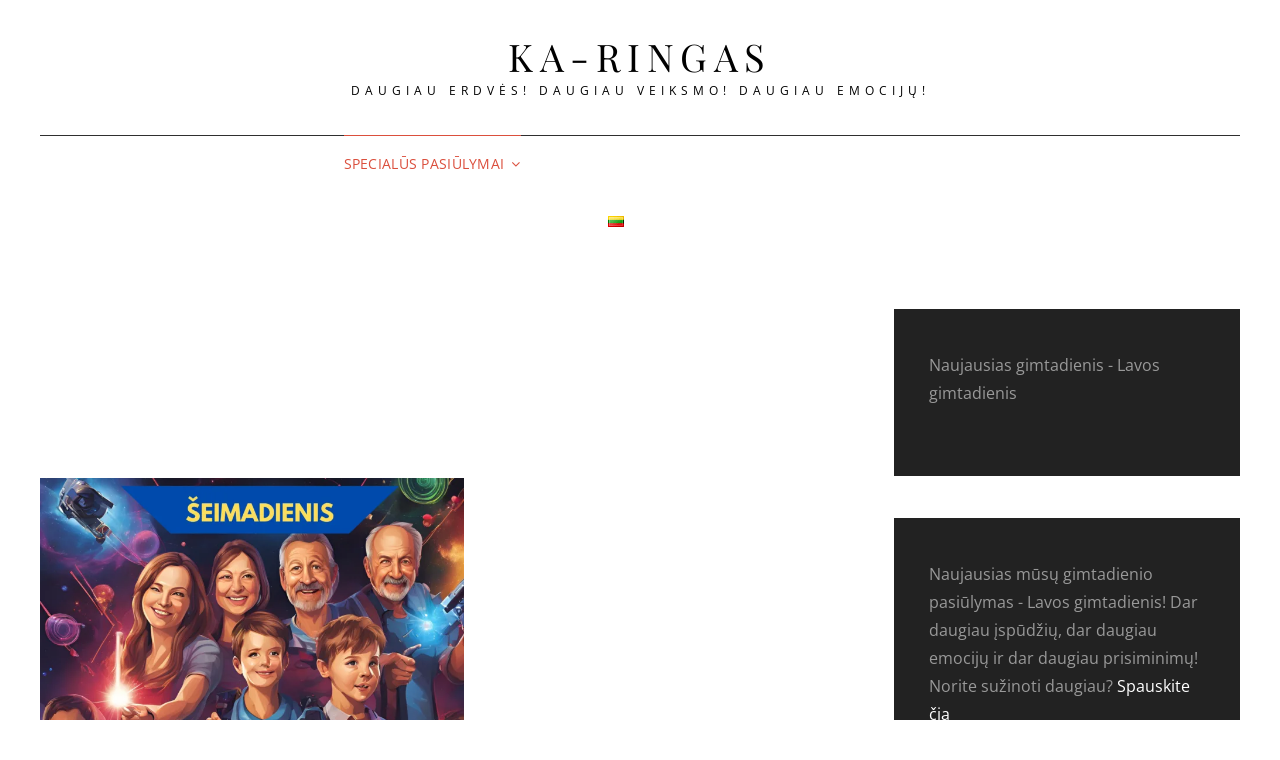

--- FILE ---
content_type: text/html; charset=UTF-8
request_url: https://www.ka-ringas.lt/akcijos/
body_size: 20479
content:
<!doctype html><html lang="lt-LT"><head><script data-no-optimize="1">var litespeed_docref=sessionStorage.getItem("litespeed_docref");litespeed_docref&&(Object.defineProperty(document,"referrer",{get:function(){return litespeed_docref}}),sessionStorage.removeItem("litespeed_docref"));</script> <meta charset="UTF-8"><meta name="viewport" content="width=device-width, initial-scale=1"><link rel="profile" href="http://gmpg.org/xfn/11"> <script type="litespeed/javascript">(function(html){html.className=html.className.replace(/\bno-js\b/,'js')})(document.documentElement)</script> <title>Specialūs pasiūlymai &#8211; Ka-ringas</title><meta name='robots' content='max-image-preview:large' /><style>img:is([sizes="auto" i], [sizes^="auto," i]) { contain-intrinsic-size: 3000px 1500px }</style><link rel="alternate" type="application/rss+xml" title="Ka-ringas &raquo; Įrašų RSS srautas" href="https://www.ka-ringas.lt/feed/" /><link rel="alternate" type="application/rss+xml" title="Ka-ringas &raquo; Komentarų RSS srautas" href="https://www.ka-ringas.lt/comments/feed/" /><style id="litespeed-ccss">ul{box-sizing:border-box}.entry-content{counter-reset:footnotes}:root{--wp--preset--font-size--normal:16px;--wp--preset--font-size--huge:42px}.screen-reader-text{border:0;clip:rect(1px,1px,1px,1px);-webkit-clip-path:inset(50%);clip-path:inset(50%);height:1px;margin:-1px;overflow:hidden;padding:0;position:absolute;width:1px;word-wrap:normal!important}body{--wp--preset--color--black:#000;--wp--preset--color--cyan-bluish-gray:#abb8c3;--wp--preset--color--white:#fff;--wp--preset--color--pale-pink:#f78da7;--wp--preset--color--vivid-red:#cf2e2e;--wp--preset--color--luminous-vivid-orange:#ff6900;--wp--preset--color--luminous-vivid-amber:#fcb900;--wp--preset--color--light-green-cyan:#7bdcb5;--wp--preset--color--vivid-green-cyan:#00d084;--wp--preset--color--pale-cyan-blue:#8ed1fc;--wp--preset--color--vivid-cyan-blue:#0693e3;--wp--preset--color--vivid-purple:#9b51e0;--wp--preset--color--eighty-black:#151515;--wp--preset--color--sixty-five-black:#363636;--wp--preset--color--gray:#444;--wp--preset--color--medium-gray:#777;--wp--preset--color--light-gray:#f9f9f9;--wp--preset--color--bright-pink:#f5808c;--wp--preset--color--dark-yellow:#ffa751;--wp--preset--color--yellow:#ffbf00;--wp--preset--color--red:#db4f3d;--wp--preset--color--blue:#008ec2;--wp--preset--color--dark-blue:#133ec2;--wp--preset--gradient--vivid-cyan-blue-to-vivid-purple:linear-gradient(135deg,rgba(6,147,227,1) 0%,#9b51e0 100%);--wp--preset--gradient--light-green-cyan-to-vivid-green-cyan:linear-gradient(135deg,#7adcb4 0%,#00d082 100%);--wp--preset--gradient--luminous-vivid-amber-to-luminous-vivid-orange:linear-gradient(135deg,rgba(252,185,0,1) 0%,rgba(255,105,0,1) 100%);--wp--preset--gradient--luminous-vivid-orange-to-vivid-red:linear-gradient(135deg,rgba(255,105,0,1) 0%,#cf2e2e 100%);--wp--preset--gradient--very-light-gray-to-cyan-bluish-gray:linear-gradient(135deg,#eee 0%,#a9b8c3 100%);--wp--preset--gradient--cool-to-warm-spectrum:linear-gradient(135deg,#4aeadc 0%,#9778d1 20%,#cf2aba 40%,#ee2c82 60%,#fb6962 80%,#fef84c 100%);--wp--preset--gradient--blush-light-purple:linear-gradient(135deg,#ffceec 0%,#9896f0 100%);--wp--preset--gradient--blush-bordeaux:linear-gradient(135deg,#fecda5 0%,#fe2d2d 50%,#6b003e 100%);--wp--preset--gradient--luminous-dusk:linear-gradient(135deg,#ffcb70 0%,#c751c0 50%,#4158d0 100%);--wp--preset--gradient--pale-ocean:linear-gradient(135deg,#fff5cb 0%,#b6e3d4 50%,#33a7b5 100%);--wp--preset--gradient--electric-grass:linear-gradient(135deg,#caf880 0%,#71ce7e 100%);--wp--preset--gradient--midnight:linear-gradient(135deg,#020381 0%,#2874fc 100%);--wp--preset--font-size--small:16px;--wp--preset--font-size--medium:20px;--wp--preset--font-size--large:42px;--wp--preset--font-size--x-large:42px;--wp--preset--font-size--extra-small:13px;--wp--preset--font-size--normal:18px;--wp--preset--font-size--huge:56px;--wp--preset--spacing--20:.44rem;--wp--preset--spacing--30:.67rem;--wp--preset--spacing--40:1rem;--wp--preset--spacing--50:1.5rem;--wp--preset--spacing--60:2.25rem;--wp--preset--spacing--70:3.38rem;--wp--preset--spacing--80:5.06rem;--wp--preset--shadow--natural:6px 6px 9px rgba(0,0,0,.2);--wp--preset--shadow--deep:12px 12px 50px rgba(0,0,0,.4);--wp--preset--shadow--sharp:6px 6px 0px rgba(0,0,0,.2);--wp--preset--shadow--outlined:6px 6px 0px -3px rgba(255,255,255,1),6px 6px rgba(0,0,0,1);--wp--preset--shadow--crisp:6px 6px 0px rgba(0,0,0,1)}body{--extendify--spacing--large:var(--wp--custom--spacing--large,clamp(2em,8vw,8em))!important;--wp--preset--font-size--ext-small:1rem!important;--wp--preset--font-size--ext-medium:1.125rem!important;--wp--preset--font-size--ext-large:clamp(1.65rem,3.5vw,2.15rem)!important;--wp--preset--font-size--ext-x-large:clamp(3rem,6vw,4.75rem)!important;--wp--preset--font-size--ext-xx-large:clamp(3.25rem,7.5vw,5.75rem)!important;--wp--preset--color--black:#000!important;--wp--preset--color--white:#fff!important}html{font-family:sans-serif;line-height:1.15;-ms-text-size-adjust:100%;-webkit-text-size-adjust:100%}body{margin:0}article,aside,header,nav,section{display:block}h1{font-size:2em;margin:.67em 0}main{display:block}a{background-color:transparent;-webkit-text-decoration-skip:objects}strong{font-weight:inherit}strong{font-weight:700}img{border-style:none}button{font-family:sans-serif;font-size:100%;line-height:1.15;margin:0}button{overflow:visible}button{text-transform:none}button{-webkit-appearance:button}button:-moz-focus-inner{border-style:none;padding:0}button:-moz-focusring{outline:1px dotted ButtonText}:-webkit-file-upload-button{-webkit-appearance:button;font:inherit}.menu-toggle:before,.main-navigation .menu-item-has-children>a:after,#scrollup:before{display:inline-block;font-family:'FontAwesome';font-style:normal;font-variant:normal;font-weight:400;line-height:1;text-rendering:auto;-webkit-font-smoothing:antialiased;-moz-osx-font-smoothing:grayscale}.menu-toggle:before{content:"\f0c9"}#scrollup:before{content:"\f106"}#scrollup:before{font-size:24px;font-size:1.5rem}body,button,.sidebar .widget-title,.menu-label{font-family:"Open Sans",sans-serif}h1,h2,.section-title,.entry-title{font-family:"Playfair Display",serif}.site-title{font-family:"Playfair Display",serif}body{font-size:18px;font-size:1.125rem;font-weight:400;line-height:1.75}.menu-toggle{font-size:16px;font-size:1rem;line-height:1.75}.section-title,.singular-content-wrap .entry-title{font-size:32px;font-size:2rem}.entry-title{font-size:21px;font-size:1.3125rem}.widget,.sidebar .widget,.widget .widget-title,.menu-label,.menu-toggle{font-size:16px;font-size:1rem}button{font-size:13px;font-size:.8125rem}.main-navigation a{font-size:14px;font-size:.875rem}.widget-title{font-size:13px;font-size:.8125rem}.site-description{font-size:12px;font-size:.75rem}h1,h2{clear:both;font-weight:700;font-stretch:normal;font-style:normal;line-height:1.13;letter-spacing:normal;margin:0;text-rendering:optimizeLegibility}h1:first-child,h2:first-child{margin-top:0}p{margin:0 0 1.666666666666667em}html{-webkit-box-sizing:border-box;-moz-box-sizing:border-box;box-sizing:border-box}*,*:before,*:after{-webkit-box-sizing:inherit;-moz-box-sizing:inherit;box-sizing:inherit}ul{margin:0 0 1.75em 1.5em;padding:0}ul{list-style:disc}li>ul{margin-bottom:0}img{height:auto;max-width:100%;vertical-align:middle}#scrollup{display:-webkit-box;display:-ms-flexbox;display:flex}ul{list-style:disc}ul{margin-left:21px;margin-right:21px;padding:0}ul li{line-height:30px;margin-bottom:14px}ul li:last-child{margin-bottom:0}ul ul{margin:35px}ul li>ul{margin-top:0;margin-bottom:0}.menu-toggle{padding:17px}.main-navigation a{padding:14px 0}p{margin-top:0}.singular-content-wrap .entry-content{margin-top:0;margin-bottom:30px}.site-content .wrapper>.sidebar{margin-top:42px}.page .site-main .entry-header{margin-bottom:35px;text-align:center}.widget{margin:0 0 35px}.sidebar .widget .widget-wrap{padding:30px}.sidebar .widget:last-child .widget-wrap{border-bottom:0}.widget .widget-title{margin:0 0 28px}.singular-content-wrap>:last-child,.widget-area>:last-child,.widget>:last-child,.sidebar .widget:last-child{margin-bottom:0}button{padding:13px 27px}a{text-decoration:none}.main-navigation ul{list-style:none;margin:0;padding-left:0}.main-navigation li{margin:0;position:relative}.main-navigation .sub-menu a{padding-top:7px;padding-bottom:7px}.main-navigation .menu-item-has-children>a{padding-right:49px}.main-navigation a{display:block;font-weight:400;font-stretch:normal;font-style:normal;letter-spacing:.29px;text-decoration:none;text-transform:uppercase}.main-navigation a{padding:14px 30px}.main-navigation ul ul{margin-left:.875em}.main-navigation ul ul a{font-weight:400;letter-spacing:0;text-transform:capitalize}.navigation-classic .main-navigation{clear:both;border:none}.menu-inside-wrapper{position:absolute;right:-100%;top:100%;width:100%;max-width:100%;opacity:0;visibility:hidden;z-index:199}#primary-menu-wrapper .menu-inside-wrapper{padding:14px 0}.menu-toggle{background-image:none;background-color:transparent;border:0;display:block;font-weight:400;line-height:1}#primary-menu-wrapper .menu-toggle:before{height:16px;line-height:1;width:16px}.main-navigation ul ul{display:none}.menu-label{display:inline-block;font-weight:500;margin-left:7px;text-transform:uppercase}.site-header{position:relative}#site-header-menu{border-top:1px solid}.header-style-one .site-branding{max-width:900px}.site-branding{padding:21px 30px;margin:0 auto;max-width:640px;min-width:0;width:auto;overflow:hidden;display:-webkit-box;display:-ms-flexbox;display:flex;-webkit-box-align:center;-ms-flex-align:center;align-items:center;-webkit-box-pack:center;-ms-flex-pack:center;justify-content:center;-webkit-box-orient:vertical;-webkit-box-direction:normal;-ms-flex-direction:column;flex-direction:column}.site-identity,#primary-menu-wrapper{margin:0 auto}.site-identity{text-align:center}.site-header-menu{display:-webkit-box;display:-ms-flexbox;display:flex;-webkit-box-pack:end;-ms-flex-pack:end;justify-content:flex-end;-webkit-flex-wrap:wrap;-ms-flex-wrap:wrap;flex-wrap:wrap;width:auto}.site-title{font-size:21px;font-size:1.3125rem;font-weight:400;font-stretch:normal;font-style:normal;line-height:1.15;letter-spacing:6.5px;text-transform:uppercase;margin:0}.site-title a{text-decoration:none}.site-description{font-weight:400;font-stretch:normal;font-style:normal;line-height:1.5;letter-spacing:5px;text-transform:uppercase;margin:4px 0 0}.screen-reader-text{clip:rect(1px,1px,1px,1px);height:1px;overflow:hidden;position:absolute!important;width:1px;word-wrap:normal!important}.site .skip-link{background-color:#f1f1f1;box-shadow:0 0 1px 1px rgba(0,0,0,.2);color:#21759b;display:block;font-size:14px;font-weight:700;left:-9999em;outline:none;padding:15px 23px 14px;text-decoration:none;text-transform:none;top:-9999em}.wrapper:before,.wrapper:after,.entry-content:before,.entry-content:after,.site-content:before,.site-content:after,.content-area:before,.content-area:after,.widget:before,.widget:after,#secondary:before,#secondary:after{content:"";display:table}.wrapper:after,#secondary:after,.entry-content:after,.site-content:after,.content-area:after,.widget:after{clear:both}#page{margin:0 auto;overflow-x:hidden;position:relative;-ms-word-wrap:break-word;word-wrap:break-word}.wrapper{margin:0 auto;max-width:1500px;width:100%}.sidebar .widget-title{font-weight:700;font-stretch:normal;font-style:normal;text-transform:uppercase;text-align:center}.entry-content a:not(.more-link):not(.button):not(.fa):not(.remove):not(.wp-playlist-caption){text-decoration:underline}#scrollup{border:2px solid transparent;-webkit-border-radius:50%;border-radius:50%;display:none;bottom:35px;height:40px;line-height:24px;justify-content:center;align-items:center;outline:none;padding:5px;position:fixed;right:30px;text-decoration:none;text-align:center;width:40px;z-index:999}.hentry{float:left;margin-bottom:35px;position:relative;width:100%}.entry-content h2{font-size:28px;font-size:1.75rem;line-height:1.5;margin-bottom:.8333333333333333em;margin-top:1.5em}.entry-content h2:first-child{margin-top:0}.entry-title{-webkit-hyphens:auto;-moz-hyphens:auto;-ms-hyphens:auto;hyphens:auto}.site-content>.wrapper{padding:42px 30px}.entry-title{line-height:1.46}@-ms-viewport{width:device-width}@viewport{width:device-width}@media only screen and (min-width:35.5em){#secondary{margin-left:-15px;margin-right:-15px}.sidebar.widget-area section.widget{width:50%}.hentry,.sidebar.widget-area section.widget{padding:0 15px}.sidebar .widget{float:left}.sidebar.widget-area section.widget:nth-child(2n+1){clear:both}.site-branding{padding:28px 30px;-webkit-box-orient:horizontal;-webkit-box-direction:normal;-ms-flex-direction:row;flex-direction:row}.singular-content-wrap{margin-left:-15px;margin-right:-15px}}@media only screen and (min-width:48em){#site-header-menu{display:-webkit-box;display:-ms-flexbox;display:flex;-webkit-box-align:center;-ms-flex-align:center;align-items:center;-webkit-box-pack:center;-ms-flex-pack:center;justify-content:center}#primary-menu-wrapper{margin:0}.menu-toggle{padding:17px 10px}.menu-inside-wrapper{max-width:440px;width:440px}#primary-menu-wrapper .menu-inside-wrapper{left:50%;-webkit-transform:translateX(-50%);-ms-transform:translateX(-50%);transform:translateX(-50%)}#primary-menu-wrapper{position:relative}.site-title{font-size:26px;font-size:1.625rem}}@media only screen and (min-width:64em){.site-branding{padding:35px 40px}.site-header-menu{margin-right:0}.page .site-main .hentry{margin:0}.site-content>.wrapper{padding:61px 30px}.page .site-main .entry-header{margin-bottom:42px}#primary,#secondary{padding:0 10px}#secondary{margin-left:0;margin-right:0}.hentry{padding:0 20px}.singular-content-wrap{margin-left:-20px;margin-right:-20px}.content-area{float:left;margin-right:-100%;max-width:920px;width:70%}.sidebar{float:right;width:30%}.site-content .wrapper>.sidebar{margin-top:0}.sidebar .widget{float:none;width:100%}.site-title{font-size:38px;font-size:2.375rem}.section-title,.singular-content-wrap .entry-title{font-size:36px;font-size:2.25rem}.entry-content h2{font-size:32px;font-size:2rem}.entry-title{font-size:24px;font-size:1.5rem}.sidebar .widget .widget-wrap{padding:42px 35px}.sidebar.widget-area section.widget{padding:0;width:100%}.widget{margin:0 0 42px}}@media only screen and (min-width:75em){.site-header .site-header-main .wrapper{padding:0 40px}.navigation-classic #primary-menu-wrapper .menu-inside-wrapper{max-width:100%}.navigation-classic .menu-toggle{display:none}.navigation-classic #primary-menu-wrapper .menu-inside-wrapper{border:none;position:relative;display:block;float:left;top:0;left:0;right:0;visibility:visible;max-width:100%;opacity:1;padding:0;width:100%;bottom:auto;background-color:transparent;box-shadow:none;overflow:inherit;transform:none}.navigation-classic .menu-inside-wrapper .main-navigation>.nav-menu>.current_page_item>a:before{content:"";border-top:1px solid;width:calc(100% - 32px);height:1px;display:block;position:absolute;top:-1px}.navigation-classic .main-navigation a{padding:14px 16px;line-height:2}.navigation-classic .main-navigation li.menu-item-has-children ul ul a{padding-left:20px}.navigation-classic .main-navigation .menu-item-has-children>a:after{content:"\f107";padding-left:7px}.navigation-classic .main-navigation ul ul .menu-item-has-children>a:after{-webkit-transform:rotate(90deg);-moz-transform:rotate(90deg);-ms-transform:rotate(90deg);transform:rotate(90deg);padding:0;position:absolute;top:14px;right:21px}.navigation-classic .main-navigation ul a{background-color:transparent}.navigation-classic .main-navigation ul ul{display:block;float:left;margin:0;padding:7px 0;position:absolute;top:auto;left:-999em;z-index:99999}.navigation-classic .main-navigation ul ul ul{left:-999em;top:-7px}.navigation-classic .main-navigation ul ul a{padding:7px 20px;width:262px}.navigation-classic .main-navigation li{border-bottom:none}.navigation-classic .main-navigation li{display:inline-block}.navigation-classic #primary-menu-wrapper .menu-toggle-wrapper{display:none}}@media only screen and (min-width:85.375em){.hentry{margin-bottom:42px}.site-header .site-header-main .wrapper{padding:0 50px}.site-title{font-size:44px;font-size:2.75rem}.section-title,.singular-content-wrap .entry-title{font-size:42px;font-size:2.625rem}.entry-content h2{font-size:36px;font-size:2.25rem}.site-description{font-size:14px;font-size:.875rem}.page .site-main .entry-header{margin-bottom:63px}.site-content>.wrapper{padding:91px 30px}#primary,#secondary{padding:0 20px}button{padding:11px 35px}.site-branding{padding:42px 50px}}@media only screen and (min-width:103.75em){body{font-size:20px;font-size:1.25rem}.page .site-main .entry-header{margin-bottom:83px}.site-title{font-size:50px;font-size:3.125rem}.section-title,.singular-content-wrap .entry-title,.page .site-main .entry-title{font-size:48px;font-size:3rem}.entry-content h2{font-size:42px;font-size:2.625rem}.sidebar .widget{margin-bottom:56px}}body{background-color:#fff}.sidebar .widget-wrap,.menu-inside-wrapper{background-color:#f9f9f9}@media only screen and (min-width:64em){.navigation-classic .site-header .sub-menu{background-color:#f9f9f9}}body{color:#000}.site-title a,.site-description{color:#000}h1,h2,.section-title{color:#000}a,.menu-toggle,.menu-label{color:#111}.singular-content-wrap .entry-content a:not(.more-link):not(.button):not(button):not(.wp-block-button__link):not(.wp-playlist-caption){color:#f5808c}.menu-inside-wrapper .main-navigation>.nav-menu>.current_page_item>a{color:#f5808c}@media only screen and (min-width:75em){.navigation-classic .menu-inside-wrapper .main-navigation>.nav-menu>.current_page_item>a:before{border-color:#f5808c}}.nav-menu .menu-item-has-children>a:before{color:#777}button,#scrollup{background-color:#f5808c}button,#scrollup{color:#fff}header .site-header-main,header .site-header-menu .menu-inside-wrapper .main-navigation .sub-menu li:last-child,#site-header-menu,.navigation-classic .main-navigation ul ul{border-color:#e6e6e6}button.menu-toggle,#menu-toggle{background-color:transparent}body{background-color:#000}.sidebar .widget-wrap,.menu-inside-wrapper{background-color:#222}@media only screen and (min-width:64em){.navigation-classic .site-header .sub-menu{background-color:#222}}body{color:#999}.site-title a,.site-description{color:#fff}h1,h2,.section-title{color:#fff}a,.menu-toggle,.menu-label{color:#fff}.singular-content-wrap .entry-content a:not(.more-link):not(.button):not(button):not(.wp-block-button__link):not(.wp-playlist-caption){color:#db4f3d}.menu-inside-wrapper .main-navigation>.nav-menu>.current_page_item>a{color:#db4f3d}@media only screen and (min-width:75em){.navigation-classic .menu-inside-wrapper .main-navigation>.nav-menu>.current_page_item>a:before{border-color:#db4f3d}}.nav-menu .menu-item-has-children>a:before{color:#999}button,#scrollup{background-color:#db4f3d}button,#scrollup{color:#fff}header .site-header-main,header .site-header-menu .menu-inside-wrapper .main-navigation .sub-menu li:last-child,#site-header-menu,.navigation-classic .main-navigation ul ul{border-color:#2f2f2f}.singular-content-wrap .entry-content a:not(.more-link):not(.button):not(button):not(.wp-block-button__link):not(.wp-playlist-caption){color:#db4f3d}@-ms-viewport .wpdevelop{width:device-width}.site-title a,.site-description{color:#fff}body.custom-background{background-color:#0a0a0a}</style><link rel="preload" data-asynced="1" data-optimized="2" as="style" onload="this.onload=null;this.rel='stylesheet'" href="https://www.ka-ringas.lt/wp-content/litespeed/ucss/ccfbd80da531a0765ceaf0551f64157f.css?ver=d67de" /><script data-optimized="1" type="litespeed/javascript" data-src="https://www.ka-ringas.lt/wp-content/plugins/litespeed-cache/assets/js/css_async.min.js"></script> <style id='wp-block-library-theme-inline-css' type='text/css'>.wp-block-audio :where(figcaption){color:#555;font-size:13px;text-align:center}.is-dark-theme .wp-block-audio :where(figcaption){color:#ffffffa6}.wp-block-audio{margin:0 0 1em}.wp-block-code{border:1px solid #ccc;border-radius:4px;font-family:Menlo,Consolas,monaco,monospace;padding:.8em 1em}.wp-block-embed :where(figcaption){color:#555;font-size:13px;text-align:center}.is-dark-theme .wp-block-embed :where(figcaption){color:#ffffffa6}.wp-block-embed{margin:0 0 1em}.blocks-gallery-caption{color:#555;font-size:13px;text-align:center}.is-dark-theme .blocks-gallery-caption{color:#ffffffa6}:root :where(.wp-block-image figcaption){color:#555;font-size:13px;text-align:center}.is-dark-theme :root :where(.wp-block-image figcaption){color:#ffffffa6}.wp-block-image{margin:0 0 1em}.wp-block-pullquote{border-bottom:4px solid;border-top:4px solid;color:currentColor;margin-bottom:1.75em}.wp-block-pullquote cite,.wp-block-pullquote footer,.wp-block-pullquote__citation{color:currentColor;font-size:.8125em;font-style:normal;text-transform:uppercase}.wp-block-quote{border-left:.25em solid;margin:0 0 1.75em;padding-left:1em}.wp-block-quote cite,.wp-block-quote footer{color:currentColor;font-size:.8125em;font-style:normal;position:relative}.wp-block-quote:where(.has-text-align-right){border-left:none;border-right:.25em solid;padding-left:0;padding-right:1em}.wp-block-quote:where(.has-text-align-center){border:none;padding-left:0}.wp-block-quote.is-large,.wp-block-quote.is-style-large,.wp-block-quote:where(.is-style-plain){border:none}.wp-block-search .wp-block-search__label{font-weight:700}.wp-block-search__button{border:1px solid #ccc;padding:.375em .625em}:where(.wp-block-group.has-background){padding:1.25em 2.375em}.wp-block-separator.has-css-opacity{opacity:.4}.wp-block-separator{border:none;border-bottom:2px solid;margin-left:auto;margin-right:auto}.wp-block-separator.has-alpha-channel-opacity{opacity:1}.wp-block-separator:not(.is-style-wide):not(.is-style-dots){width:100px}.wp-block-separator.has-background:not(.is-style-dots){border-bottom:none;height:1px}.wp-block-separator.has-background:not(.is-style-wide):not(.is-style-dots){height:2px}.wp-block-table{margin:0 0 1em}.wp-block-table td,.wp-block-table th{word-break:normal}.wp-block-table :where(figcaption){color:#555;font-size:13px;text-align:center}.is-dark-theme .wp-block-table :where(figcaption){color:#ffffffa6}.wp-block-video :where(figcaption){color:#555;font-size:13px;text-align:center}.is-dark-theme .wp-block-video :where(figcaption){color:#ffffffa6}.wp-block-video{margin:0 0 1em}:root :where(.wp-block-template-part.has-background){margin-bottom:0;margin-top:0;padding:1.25em 2.375em}</style><style id='classic-theme-styles-inline-css' type='text/css'>/*! This file is auto-generated */
.wp-block-button__link{color:#fff;background-color:#32373c;border-radius:9999px;box-shadow:none;text-decoration:none;padding:calc(.667em + 2px) calc(1.333em + 2px);font-size:1.125em}.wp-block-file__button{background:#32373c;color:#fff;text-decoration:none}</style><style id='global-styles-inline-css' type='text/css'>:root{--wp--preset--aspect-ratio--square: 1;--wp--preset--aspect-ratio--4-3: 4/3;--wp--preset--aspect-ratio--3-4: 3/4;--wp--preset--aspect-ratio--3-2: 3/2;--wp--preset--aspect-ratio--2-3: 2/3;--wp--preset--aspect-ratio--16-9: 16/9;--wp--preset--aspect-ratio--9-16: 9/16;--wp--preset--color--black: #000000;--wp--preset--color--cyan-bluish-gray: #abb8c3;--wp--preset--color--white: #ffffff;--wp--preset--color--pale-pink: #f78da7;--wp--preset--color--vivid-red: #cf2e2e;--wp--preset--color--luminous-vivid-orange: #ff6900;--wp--preset--color--luminous-vivid-amber: #fcb900;--wp--preset--color--light-green-cyan: #7bdcb5;--wp--preset--color--vivid-green-cyan: #00d084;--wp--preset--color--pale-cyan-blue: #8ed1fc;--wp--preset--color--vivid-cyan-blue: #0693e3;--wp--preset--color--vivid-purple: #9b51e0;--wp--preset--color--eighty-black: #151515;--wp--preset--color--sixty-five-black: #363636;--wp--preset--color--gray: #444444;--wp--preset--color--medium-gray: #777777;--wp--preset--color--light-gray: #f9f9f9;--wp--preset--color--bright-pink: #f5808c;--wp--preset--color--dark-yellow: #ffa751;--wp--preset--color--yellow: #ffbf00;--wp--preset--color--red: #db4f3d;--wp--preset--color--blue: #008ec2;--wp--preset--color--dark-blue: #133ec2;--wp--preset--gradient--vivid-cyan-blue-to-vivid-purple: linear-gradient(135deg,rgba(6,147,227,1) 0%,rgb(155,81,224) 100%);--wp--preset--gradient--light-green-cyan-to-vivid-green-cyan: linear-gradient(135deg,rgb(122,220,180) 0%,rgb(0,208,130) 100%);--wp--preset--gradient--luminous-vivid-amber-to-luminous-vivid-orange: linear-gradient(135deg,rgba(252,185,0,1) 0%,rgba(255,105,0,1) 100%);--wp--preset--gradient--luminous-vivid-orange-to-vivid-red: linear-gradient(135deg,rgba(255,105,0,1) 0%,rgb(207,46,46) 100%);--wp--preset--gradient--very-light-gray-to-cyan-bluish-gray: linear-gradient(135deg,rgb(238,238,238) 0%,rgb(169,184,195) 100%);--wp--preset--gradient--cool-to-warm-spectrum: linear-gradient(135deg,rgb(74,234,220) 0%,rgb(151,120,209) 20%,rgb(207,42,186) 40%,rgb(238,44,130) 60%,rgb(251,105,98) 80%,rgb(254,248,76) 100%);--wp--preset--gradient--blush-light-purple: linear-gradient(135deg,rgb(255,206,236) 0%,rgb(152,150,240) 100%);--wp--preset--gradient--blush-bordeaux: linear-gradient(135deg,rgb(254,205,165) 0%,rgb(254,45,45) 50%,rgb(107,0,62) 100%);--wp--preset--gradient--luminous-dusk: linear-gradient(135deg,rgb(255,203,112) 0%,rgb(199,81,192) 50%,rgb(65,88,208) 100%);--wp--preset--gradient--pale-ocean: linear-gradient(135deg,rgb(255,245,203) 0%,rgb(182,227,212) 50%,rgb(51,167,181) 100%);--wp--preset--gradient--electric-grass: linear-gradient(135deg,rgb(202,248,128) 0%,rgb(113,206,126) 100%);--wp--preset--gradient--midnight: linear-gradient(135deg,rgb(2,3,129) 0%,rgb(40,116,252) 100%);--wp--preset--font-size--small: 16px;--wp--preset--font-size--medium: 20px;--wp--preset--font-size--large: 42px;--wp--preset--font-size--x-large: 42px;--wp--preset--font-size--extra-small: 13px;--wp--preset--font-size--normal: 18px;--wp--preset--font-size--huge: 56px;--wp--preset--spacing--20: 0.44rem;--wp--preset--spacing--30: 0.67rem;--wp--preset--spacing--40: 1rem;--wp--preset--spacing--50: 1.5rem;--wp--preset--spacing--60: 2.25rem;--wp--preset--spacing--70: 3.38rem;--wp--preset--spacing--80: 5.06rem;--wp--preset--shadow--natural: 6px 6px 9px rgba(0, 0, 0, 0.2);--wp--preset--shadow--deep: 12px 12px 50px rgba(0, 0, 0, 0.4);--wp--preset--shadow--sharp: 6px 6px 0px rgba(0, 0, 0, 0.2);--wp--preset--shadow--outlined: 6px 6px 0px -3px rgba(255, 255, 255, 1), 6px 6px rgba(0, 0, 0, 1);--wp--preset--shadow--crisp: 6px 6px 0px rgba(0, 0, 0, 1);}:where(.is-layout-flex){gap: 0.5em;}:where(.is-layout-grid){gap: 0.5em;}body .is-layout-flex{display: flex;}.is-layout-flex{flex-wrap: wrap;align-items: center;}.is-layout-flex > :is(*, div){margin: 0;}body .is-layout-grid{display: grid;}.is-layout-grid > :is(*, div){margin: 0;}:where(.wp-block-columns.is-layout-flex){gap: 2em;}:where(.wp-block-columns.is-layout-grid){gap: 2em;}:where(.wp-block-post-template.is-layout-flex){gap: 1.25em;}:where(.wp-block-post-template.is-layout-grid){gap: 1.25em;}.has-black-color{color: var(--wp--preset--color--black) !important;}.has-cyan-bluish-gray-color{color: var(--wp--preset--color--cyan-bluish-gray) !important;}.has-white-color{color: var(--wp--preset--color--white) !important;}.has-pale-pink-color{color: var(--wp--preset--color--pale-pink) !important;}.has-vivid-red-color{color: var(--wp--preset--color--vivid-red) !important;}.has-luminous-vivid-orange-color{color: var(--wp--preset--color--luminous-vivid-orange) !important;}.has-luminous-vivid-amber-color{color: var(--wp--preset--color--luminous-vivid-amber) !important;}.has-light-green-cyan-color{color: var(--wp--preset--color--light-green-cyan) !important;}.has-vivid-green-cyan-color{color: var(--wp--preset--color--vivid-green-cyan) !important;}.has-pale-cyan-blue-color{color: var(--wp--preset--color--pale-cyan-blue) !important;}.has-vivid-cyan-blue-color{color: var(--wp--preset--color--vivid-cyan-blue) !important;}.has-vivid-purple-color{color: var(--wp--preset--color--vivid-purple) !important;}.has-black-background-color{background-color: var(--wp--preset--color--black) !important;}.has-cyan-bluish-gray-background-color{background-color: var(--wp--preset--color--cyan-bluish-gray) !important;}.has-white-background-color{background-color: var(--wp--preset--color--white) !important;}.has-pale-pink-background-color{background-color: var(--wp--preset--color--pale-pink) !important;}.has-vivid-red-background-color{background-color: var(--wp--preset--color--vivid-red) !important;}.has-luminous-vivid-orange-background-color{background-color: var(--wp--preset--color--luminous-vivid-orange) !important;}.has-luminous-vivid-amber-background-color{background-color: var(--wp--preset--color--luminous-vivid-amber) !important;}.has-light-green-cyan-background-color{background-color: var(--wp--preset--color--light-green-cyan) !important;}.has-vivid-green-cyan-background-color{background-color: var(--wp--preset--color--vivid-green-cyan) !important;}.has-pale-cyan-blue-background-color{background-color: var(--wp--preset--color--pale-cyan-blue) !important;}.has-vivid-cyan-blue-background-color{background-color: var(--wp--preset--color--vivid-cyan-blue) !important;}.has-vivid-purple-background-color{background-color: var(--wp--preset--color--vivid-purple) !important;}.has-black-border-color{border-color: var(--wp--preset--color--black) !important;}.has-cyan-bluish-gray-border-color{border-color: var(--wp--preset--color--cyan-bluish-gray) !important;}.has-white-border-color{border-color: var(--wp--preset--color--white) !important;}.has-pale-pink-border-color{border-color: var(--wp--preset--color--pale-pink) !important;}.has-vivid-red-border-color{border-color: var(--wp--preset--color--vivid-red) !important;}.has-luminous-vivid-orange-border-color{border-color: var(--wp--preset--color--luminous-vivid-orange) !important;}.has-luminous-vivid-amber-border-color{border-color: var(--wp--preset--color--luminous-vivid-amber) !important;}.has-light-green-cyan-border-color{border-color: var(--wp--preset--color--light-green-cyan) !important;}.has-vivid-green-cyan-border-color{border-color: var(--wp--preset--color--vivid-green-cyan) !important;}.has-pale-cyan-blue-border-color{border-color: var(--wp--preset--color--pale-cyan-blue) !important;}.has-vivid-cyan-blue-border-color{border-color: var(--wp--preset--color--vivid-cyan-blue) !important;}.has-vivid-purple-border-color{border-color: var(--wp--preset--color--vivid-purple) !important;}.has-vivid-cyan-blue-to-vivid-purple-gradient-background{background: var(--wp--preset--gradient--vivid-cyan-blue-to-vivid-purple) !important;}.has-light-green-cyan-to-vivid-green-cyan-gradient-background{background: var(--wp--preset--gradient--light-green-cyan-to-vivid-green-cyan) !important;}.has-luminous-vivid-amber-to-luminous-vivid-orange-gradient-background{background: var(--wp--preset--gradient--luminous-vivid-amber-to-luminous-vivid-orange) !important;}.has-luminous-vivid-orange-to-vivid-red-gradient-background{background: var(--wp--preset--gradient--luminous-vivid-orange-to-vivid-red) !important;}.has-very-light-gray-to-cyan-bluish-gray-gradient-background{background: var(--wp--preset--gradient--very-light-gray-to-cyan-bluish-gray) !important;}.has-cool-to-warm-spectrum-gradient-background{background: var(--wp--preset--gradient--cool-to-warm-spectrum) !important;}.has-blush-light-purple-gradient-background{background: var(--wp--preset--gradient--blush-light-purple) !important;}.has-blush-bordeaux-gradient-background{background: var(--wp--preset--gradient--blush-bordeaux) !important;}.has-luminous-dusk-gradient-background{background: var(--wp--preset--gradient--luminous-dusk) !important;}.has-pale-ocean-gradient-background{background: var(--wp--preset--gradient--pale-ocean) !important;}.has-electric-grass-gradient-background{background: var(--wp--preset--gradient--electric-grass) !important;}.has-midnight-gradient-background{background: var(--wp--preset--gradient--midnight) !important;}.has-small-font-size{font-size: var(--wp--preset--font-size--small) !important;}.has-medium-font-size{font-size: var(--wp--preset--font-size--medium) !important;}.has-large-font-size{font-size: var(--wp--preset--font-size--large) !important;}.has-x-large-font-size{font-size: var(--wp--preset--font-size--x-large) !important;}
:where(.wp-block-post-template.is-layout-flex){gap: 1.25em;}:where(.wp-block-post-template.is-layout-grid){gap: 1.25em;}
:where(.wp-block-columns.is-layout-flex){gap: 2em;}:where(.wp-block-columns.is-layout-grid){gap: 2em;}
:root :where(.wp-block-pullquote){font-size: 1.5em;line-height: 1.6;}</style> <script type="litespeed/javascript" data-src="https://www.ka-ringas.lt/wp-includes/js/jquery/jquery.min.js" id="jquery-core-js"></script> <!--[if lt IE 9]> <script type="text/javascript" src="https://www.ka-ringas.lt/wp-content/themes/signify/js/html5.min.js" id="signify-html5-js"></script> <![endif]--> <script id="wpbc-global-vars-js-extra" type="litespeed/javascript">var wpbc_global1={"wpbc_ajaxurl":"https:\/\/www.ka-ringas.lt\/wp-admin\/admin-ajax.php","wpdev_bk_plugin_url":"https:\/\/www.ka-ringas.lt\/wp-content\/plugins\/booking","wpbc_today":"[2026,1,30,8,42]","visible_booking_id_on_page":"[]","booking_max_monthes_in_calendar":"1y","user_unavilable_days":"[1,999]","wpdev_bk_edit_id_hash":"","wpdev_bk_plugin_filename":"wpdev-booking.php","bk_days_selection_mode":"single","wpdev_bk_personal":"0","block_some_dates_from_today":"1","message_verif_requred":"This field is required","message_verif_requred_for_check_box":"This checkbox must be checked","message_verif_requred_for_radio_box":"At least one option must be selected","message_verif_emeil":"Incorrect email field","message_verif_same_emeil":"Your emails do not match","message_verif_selectdts":"Please, select booking date(s) at Calendar.","new_booking_title":"Thank you for your online booking.  We will send confirmation of your booking as soon as possible.","type_of_thank_you_message":"message","thank_you_page_URL":"https:\/\/www.ka-ringas.lt\/wpbc-booking-received","is_am_pm_inside_time":"true","is_booking_used_check_in_out_time":"false","wpbc_active_locale":"lt_LT","wpbc_message_processing":"Processing","wpbc_message_deleting":"Deleting","wpbc_message_updating":"Updating","wpbc_message_saving":"Saving","message_checkinouttime_error":"Error! Please reset your check-in\/check-out dates above.","message_starttime_error":"Start Time is invalid. The date or time may be booked, or already in the past! Please choose another date or time.","message_endtime_error":"End Time is invalid. The date or time may be booked, or already in the past. The End Time may also be earlier that the start time, if only 1 day was selected! Please choose another date or time.","message_rangetime_error":"The time(s) may be booked, or already in the past!","message_durationtime_error":"The time(s) may be booked, or already in the past!","bk_highlight_timeslot_word":"Booked Times:"}</script> <link rel="https://api.w.org/" href="https://www.ka-ringas.lt/wp-json/" /><link rel="alternate" title="JSON" type="application/json" href="https://www.ka-ringas.lt/wp-json/wp/v2/pages/120" /><link rel="EditURI" type="application/rsd+xml" title="RSD" href="https://www.ka-ringas.lt/xmlrpc.php?rsd" /><meta name="generator" content="WordPress 6.7.4" /><link rel="canonical" href="https://www.ka-ringas.lt/akcijos/" /><link rel='shortlink' href='https://www.ka-ringas.lt/?p=120' /><link rel="alternate" title="oEmbed (JSON)" type="application/json+oembed" href="https://www.ka-ringas.lt/wp-json/oembed/1.0/embed?url=https%3A%2F%2Fwww.ka-ringas.lt%2Fakcijos%2F" /><link rel="alternate" title="oEmbed (XML)" type="text/xml+oembed" href="https://www.ka-ringas.lt/wp-json/oembed/1.0/embed?url=https%3A%2F%2Fwww.ka-ringas.lt%2Fakcijos%2F&#038;format=xml" /><meta name="generator" content="Redux 4.4.11" /><style type="text/css">.site-title a,
			.site-description {
				color: #000000;
			}</style><style type="text/css" id="custom-background-css">body.custom-background { background-color: #ffffff; }</style><link rel="icon" href="https://www.ka-ringas.lt/wp-content/uploads/2013/05/cropped-Ka-ringas15-32x32.jpg" sizes="32x32" /><link rel="icon" href="https://www.ka-ringas.lt/wp-content/uploads/2013/05/cropped-Ka-ringas15-192x192.jpg" sizes="192x192" /><link rel="apple-touch-icon" href="https://www.ka-ringas.lt/wp-content/uploads/2013/05/cropped-Ka-ringas15-180x180.jpg" /><meta name="msapplication-TileImage" content="https://www.ka-ringas.lt/wp-content/uploads/2013/05/cropped-Ka-ringas15-270x270.jpg" /> <script type="litespeed/javascript" data-src="https://www.googletagmanager.com/gtag/js?id=G-BVWVWD7DXJ"></script> <script type="litespeed/javascript">window.dataLayer=window.dataLayer||[];function gtag(){dataLayer.push(arguments)}
gtag('js',new Date());gtag('config','G-BVWVWD7DXJ')</script> </head><body class="page-template-default page page-id-120 page-parent custom-background wp-embed-responsive fluid-layout navigation-classic two-columns-layout content-left excerpt header-media-fluid header-media-text-disabled has-header-image color-scheme-default menu-type-classic menu-style-full-width header-style-one"><div id="page" class="site">
<a class="skip-link screen-reader-text" href="#content">Skip to content</a><header id="masthead" class="site-header"><div class="site-header-main"><div class="wrapper"><div class="site-branding"><div class="site-identity"><p class="site-title"><a href="https://www.ka-ringas.lt/" rel="home">Ka-ringas</a></p><p class="site-description">Daugiau erdvės! Daugiau veiksmo! Daugiau emocijų!</p></div></div><div id="site-header-menu" class="site-header-menu"><div id="primary-menu-wrapper" class="menu-wrapper"><div class="menu-toggle-wrapper">
<button id="menu-toggle" class="menu-toggle" aria-controls="top-menu" aria-expanded="false"><span class="menu-label">Menu</span></button></div><div class="menu-inside-wrapper"><nav id="site-navigation" class="main-navigation default-page-menu" role="navigation" aria-label="Primary Menu"><ul id="primary-menu" class="menu nav-menu"><li id="menu-item-1232" class="menu-item menu-item-type-post_type menu-item-object-page menu-item-has-children menu-item-1232"><a href="https://www.ka-ringas.lt/pasiulymai/">Pasiūlymai</a><ul class="sub-menu"><li id="menu-item-1200" class="menu-item menu-item-type-post_type menu-item-object-page menu-item-1200"><a href="https://www.ka-ringas.lt/idejos-sventei/gimtadienio-svente/">Gimtadienio šventė</a></li><li id="menu-item-1235" class="menu-item menu-item-type-post_type menu-item-object-page menu-item-1235"><a href="https://www.ka-ringas.lt/bernvakaris/">Bernvakaris</a></li><li id="menu-item-1238" class="menu-item menu-item-type-post_type menu-item-object-page menu-item-1238"><a href="https://www.ka-ringas.lt/mergvakaris/">Mergvakaris</a></li><li id="menu-item-1245" class="menu-item menu-item-type-post_type menu-item-object-page menu-item-1245"><a href="https://www.ka-ringas.lt/imonems/">Įmonėms</a></li><li id="menu-item-1347" class="menu-item menu-item-type-post_type menu-item-object-page menu-item-1347"><a href="https://www.ka-ringas.lt/edukacines-programos/">Edukacinės programos</a></li></ul></li><li id="menu-item-880" class="menu-item menu-item-type-post_type menu-item-object-page menu-item-has-children menu-item-880"><a href="https://www.ka-ringas.lt/idejos-sventei/">Idėjos šventei</a><ul class="sub-menu"><li id="menu-item-1201" class="menu-item menu-item-type-post_type menu-item-object-page menu-item-1201"><a href="https://www.ka-ringas.lt/idejos-sventei/mergvakario-zaidimai/">Mergvakario žaidimai</a></li><li id="menu-item-1202" class="menu-item menu-item-type-post_type menu-item-object-page menu-item-has-children menu-item-1202"><a href="https://www.ka-ringas.lt/idejos-sventei/bernvakario-pramogos/">Įspūdingos „Bernvakario pramogos”</a><ul class="sub-menu"><li id="menu-item-1203" class="menu-item menu-item-type-post_type menu-item-object-page menu-item-1203"><a href="https://www.ka-ringas.lt/idejos-sventei/bernvakario-pramogos/bernvakario-priesaika/">Bernvakario priesaika</a></li><li id="menu-item-1204" class="menu-item menu-item-type-post_type menu-item-object-page menu-item-1204"><a href="https://www.ka-ringas.lt/idejos-sventei/bernvakario-pramogos/netradicines-bernvakario-idejos/">Netradicinės bernvakario idėjos</a></li></ul></li></ul></li><li id="menu-item-887" class="menu-item menu-item-type-post_type menu-item-object-page current-menu-item page_item page-item-120 current_page_item menu-item-has-children menu-item-887"><a href="https://www.ka-ringas.lt/akcijos/" aria-current="page">Specialūs pasiūlymai</a><ul class="sub-menu"><li id="menu-item-889" class="menu-item menu-item-type-post_type menu-item-object-page menu-item-889"><a href="https://www.ka-ringas.lt/akcijos/karinga-diena/">Karinga diena lazerių erdvėje</a></li></ul></li><li id="menu-item-894" class="menu-item menu-item-type-post_type menu-item-object-page menu-item-894"><a href="https://www.ka-ringas.lt/dazniausiai-uzduodami-klausimai/">D.U.K.</a></li><li id="menu-item-895" class="menu-item menu-item-type-post_type menu-item-object-page menu-item-895"><a href="https://www.ka-ringas.lt/kainos/">Kainos</a></li><li id="menu-item-896" class="menu-item menu-item-type-post_type menu-item-object-page menu-item-896"><a href="https://www.ka-ringas.lt/lazeriu-erdves-kontaktai/">Kontaktai</a></li><li id="menu-item-1524" class="menu-item menu-item-type-post_type menu-item-object-page menu-item-1524"><a href="https://www.ka-ringas.lt/en/lazeriu-erdve-english/">Lazerių erdvė – English</a></li><li id="menu-item-1526" class="menu-item menu-item-type-post_type menu-item-object-page menu-item-1526"><a href="https://www.ka-ringas.lt/ru/lazeriu-erdve-%d1%80%d1%83%d1%81%d1%81%d0%ba%d0%b8%d0%b9/">Lazerių erdvė – Русский</a></li><li id="menu-item-1540" class="menu-item menu-item-type-post_type menu-item-object-page menu-item-1540"><a href="https://www.ka-ringas.lt/smugiuok-ir-laimek/">Smūgiuok ir laimėk!</a></li><li id="menu-item-1551" class="menu-item menu-item-type-post_type menu-item-object-page menu-item-1551"><a href="https://www.ka-ringas.lt/lavos-grindys/">Lavos grindys</a></li><li id="menu-item-1594" class="pll-parent-menu-item menu-item menu-item-type-custom menu-item-object-custom current-menu-parent menu-item-has-children menu-item-1594"><a href="#pll_switcher"><img src="[data-uri]" alt="" width="16" height="11" style="width: 16px; height: 11px;" /><span style="margin-left:0.3em;">Lietuviškai</span></a><ul class="sub-menu"><li id="menu-item-1594-lt" class="lang-item lang-item-10 lang-item-lt current-lang lang-item-first menu-item menu-item-type-custom menu-item-object-custom menu-item-1594-lt"><a href="https://www.ka-ringas.lt/akcijos/" hreflang="lt-LT" lang="lt-LT"><img src="[data-uri]" alt="" width="16" height="11" style="width: 16px; height: 11px;" /><span style="margin-left:0.3em;">Lietuviškai</span></a></li><li id="menu-item-1594-en" class="lang-item lang-item-13 lang-item-en no-translation menu-item menu-item-type-custom menu-item-object-custom menu-item-1594-en"><a href="https://www.ka-ringas.lt/en/lazeriu-erdve-english/" hreflang="en-GB" lang="en-GB"><img src="[data-uri]" alt="" width="16" height="11" style="width: 16px; height: 11px;" /><span style="margin-left:0.3em;">English</span></a></li><li id="menu-item-1594-ru" class="lang-item lang-item-17 lang-item-ru no-translation menu-item menu-item-type-custom menu-item-object-custom menu-item-1594-ru"><a href="https://www.ka-ringas.lt/ru/lazeriu-erdve-%d1%80%d1%83%d1%81%d1%81%d0%ba%d0%b8%d0%b9/" hreflang="ru-RU" lang="ru-RU"><img src="[data-uri]" alt="" width="16" height="11" style="width: 16px; height: 11px;" /><span style="margin-left:0.3em;">Русский</span></a></li></ul></li><li id="menu-item-1603" class="menu-item menu-item-type-post_type menu-item-object-page menu-item-1603"><a href="https://www.ka-ringas.lt/seimadienis/">Antradienis &#8211; Šeimadienis!</a></li><li id="menu-item-1627" class="menu-item menu-item-type-post_type menu-item-object-page menu-item-1627"><a href="https://www.ka-ringas.lt/loterija/">Loterijos taisyklės</a></li></ul></nav></div></div></div></div></div></header><div id="content" class="site-content"><div class="wrapper"><div id="primary" class="content-area"><main id="main" class="site-main"><div class="singular-content-wrap"><article id="post-120" class="post-120 page type-page status-publish hentry"><header class="entry-header"><h1 class="entry-title section-title">Specialūs pasiūlymai</h1></header><div class="entry-content"><h2>Antradienis &#8211; Šeimadienis</h2><p><a href="https://www.ka-ringas.lt/wp-content/uploads/2024/11/1.png"><img data-lazyloaded="1" src="[data-uri]" fetchpriority="high" decoding="async" class="alignleft wp-image-1598" data-src="https://www.ka-ringas.lt/wp-content/uploads/2024/11/1-724x1024.png.webp" alt="" width="424" height="600" data-srcset="https://www.ka-ringas.lt/wp-content/uploads/2024/11/1-724x1024.png.webp 724w, https://www.ka-ringas.lt/wp-content/uploads/2024/11/1-212x300.png.webp 212w, https://www.ka-ringas.lt/wp-content/uploads/2024/11/1-768x1086.png.webp 768w, https://www.ka-ringas.lt/wp-content/uploads/2024/11/1-1086x1536.png.webp 1086w, https://www.ka-ringas.lt/wp-content/uploads/2024/11/1-1448x2048.png.webp 1448w, https://www.ka-ringas.lt/wp-content/uploads/2024/11/1.png.webp 1587w" data-sizes="(max-width: 424px) 100vw, 424px" /></a></p><p>Antradieniai – ypatinga diena šeimoms! Šią dieną kviečiame visus praleisti daugiau laiko su artimaisiais ir kartu pasimėgauti smagiomis pramogomis už ypatingą kainą. Tik antradieniais taikome specialias nuolaidas šeimoms:<br />
&#8211; pabėgimo kambariuose &#8211; 30% nuolaida<br />
&#8211; lazerių erdvės, lavos grindų ir lavos sienos pramogoms – net 40 % nuolaida!</p><p>Tai puiki proga leistis į nuotykius, išbandyti naujas veiklas ar tiesiog smagiai praleisti laiką su šeima. Nesvarbu, ar tai būtų žaidimas lazerių erdvėje, lavos grindyse, lavos sienoje, ar pabėgimo kambariuose – antradienis yra skirtas Jums ir Jūsų artimiesiems.</p><p>Nepraleiskite progos! Susiplanuokite savo šeimos dieną jau dabar ir pasinaudokite šiais puikiais pasiūlymais. Tegul kiekvienas antradienis tampa jūsų šeimos tradicija!</p><p>Pasiūlymas negalioja gimtadienių pasiūlymams, turnyrams, įvairioms šventėms. Pasiūlymas galioja tik šeimoms, kuomet žaidime dalyvauja bent vienas iš tėvų. Taip pat pasiūlymas galioja ir daugiau nei vienai šeimai kartu (pvz, lazerių erdvėje žaidžiant kelioms šeimoms kartu)</p></div></article></div></main></div><aside id="secondary" class="widget-area sidebar"><section id="block-2" class="widget widget_block widget_text"><div class="widget-wrap"><p>Naujausias gimtadienis - Lavos gimtadienis</p></div></section><section id="block-3" class="widget widget_block widget_text"><div class="widget-wrap"><p>Naujausias mūsų gimtadienio pasiūlymas - Lavos gimtadienis! Dar daugiau įspūdžių, dar daugiau emocijų ir dar daugiau prisiminimų! Norite sužinoti daugiau? <a href="https://www.ka-ringas.lt/idejos-sventei/gimtadienio-svente/" data-type="page" data-id="1104">Spauskite čia</a></p></div></section></aside></div></div><footer id="colophon" class="site-footer"><div id="site-generator"><div class="site-info"><div class="wrapper">Copyright &copy; 2026 <a href="https://www.ka-ringas.lt/">Ka-ringas</a> <span class="sep"> | </span>Signify&nbsp;by&nbsp;<a target="_blank" href="https://wenthemes.com/">WEN Themes</a></div></div></div></footer></div><a href="#masthead" id="scrollup" class="backtotop"><span class="screen-reader-text">Scroll Up</span></a> <script id="contact-form-7-js-extra" type="litespeed/javascript">var wpcf7={"api":{"root":"https:\/\/www.ka-ringas.lt\/wp-json\/","namespace":"contact-form-7\/v1"},"cached":"1"}</script> <script id="signify-script-js-extra" type="litespeed/javascript">var signifyOptions={"screenReaderText":{"expand":"expand child menu","collapse":"collapse child menu"},"rtl":""}</script> <script id="simcal-default-calendar-js-extra" type="litespeed/javascript">var simcal_default_calendar={"ajax_url":"\/wp-admin\/admin-ajax.php","nonce":"72072c5acb","locale":"lt_LT","text_dir":"ltr","months":{"full":["sausio","vasario","kovo","baland\u017eio","gegu\u017e\u0117s","bir\u017eelio","liepos","rugpj\u016b\u010dio","rugs\u0117jo","spalio","lapkri\u010dio","gruod\u017eio"],"short":["Sau","Vas","Kov","Bal","Geg","Bir","Lie","Rgp","Rgs","Spa","Lap","Gru"]},"days":{"full":["Sekmadienis","Pirmadienis","Antradienis","Tre\u010diadienis","Ketvirtadienis","Penktadienis","\u0160e\u0161tadienis"],"short":["Sk","Pr","An","Tr","Kt","Pn","\u0160t"]},"meridiem":{"AM":"AM","am":"am","PM":"PM","pm":"pm"}}</script> <script id="wp-util-js-extra" type="litespeed/javascript">var _wpUtilSettings={"ajax":{"url":"\/wp-admin\/admin-ajax.php"}}</script> <script type="litespeed/javascript">(function(){var expirationDate=new Date();expirationDate.setTime(expirationDate.getTime()+31536000*1000);document.cookie="pll_language=lt; expires="+expirationDate.toUTCString()+"; path=/; secure; SameSite=Lax"}())</script> <script data-no-optimize="1">window.lazyLoadOptions=Object.assign({},{threshold:300},window.lazyLoadOptions||{});!function(t,e){"object"==typeof exports&&"undefined"!=typeof module?module.exports=e():"function"==typeof define&&define.amd?define(e):(t="undefined"!=typeof globalThis?globalThis:t||self).LazyLoad=e()}(this,function(){"use strict";function e(){return(e=Object.assign||function(t){for(var e=1;e<arguments.length;e++){var n,a=arguments[e];for(n in a)Object.prototype.hasOwnProperty.call(a,n)&&(t[n]=a[n])}return t}).apply(this,arguments)}function o(t){return e({},at,t)}function l(t,e){return t.getAttribute(gt+e)}function c(t){return l(t,vt)}function s(t,e){return function(t,e,n){e=gt+e;null!==n?t.setAttribute(e,n):t.removeAttribute(e)}(t,vt,e)}function i(t){return s(t,null),0}function r(t){return null===c(t)}function u(t){return c(t)===_t}function d(t,e,n,a){t&&(void 0===a?void 0===n?t(e):t(e,n):t(e,n,a))}function f(t,e){et?t.classList.add(e):t.className+=(t.className?" ":"")+e}function _(t,e){et?t.classList.remove(e):t.className=t.className.replace(new RegExp("(^|\\s+)"+e+"(\\s+|$)")," ").replace(/^\s+/,"").replace(/\s+$/,"")}function g(t){return t.llTempImage}function v(t,e){!e||(e=e._observer)&&e.unobserve(t)}function b(t,e){t&&(t.loadingCount+=e)}function p(t,e){t&&(t.toLoadCount=e)}function n(t){for(var e,n=[],a=0;e=t.children[a];a+=1)"SOURCE"===e.tagName&&n.push(e);return n}function h(t,e){(t=t.parentNode)&&"PICTURE"===t.tagName&&n(t).forEach(e)}function a(t,e){n(t).forEach(e)}function m(t){return!!t[lt]}function E(t){return t[lt]}function I(t){return delete t[lt]}function y(e,t){var n;m(e)||(n={},t.forEach(function(t){n[t]=e.getAttribute(t)}),e[lt]=n)}function L(a,t){var o;m(a)&&(o=E(a),t.forEach(function(t){var e,n;e=a,(t=o[n=t])?e.setAttribute(n,t):e.removeAttribute(n)}))}function k(t,e,n){f(t,e.class_loading),s(t,st),n&&(b(n,1),d(e.callback_loading,t,n))}function A(t,e,n){n&&t.setAttribute(e,n)}function O(t,e){A(t,rt,l(t,e.data_sizes)),A(t,it,l(t,e.data_srcset)),A(t,ot,l(t,e.data_src))}function w(t,e,n){var a=l(t,e.data_bg_multi),o=l(t,e.data_bg_multi_hidpi);(a=nt&&o?o:a)&&(t.style.backgroundImage=a,n=n,f(t=t,(e=e).class_applied),s(t,dt),n&&(e.unobserve_completed&&v(t,e),d(e.callback_applied,t,n)))}function x(t,e){!e||0<e.loadingCount||0<e.toLoadCount||d(t.callback_finish,e)}function M(t,e,n){t.addEventListener(e,n),t.llEvLisnrs[e]=n}function N(t){return!!t.llEvLisnrs}function z(t){if(N(t)){var e,n,a=t.llEvLisnrs;for(e in a){var o=a[e];n=e,o=o,t.removeEventListener(n,o)}delete t.llEvLisnrs}}function C(t,e,n){var a;delete t.llTempImage,b(n,-1),(a=n)&&--a.toLoadCount,_(t,e.class_loading),e.unobserve_completed&&v(t,n)}function R(i,r,c){var l=g(i)||i;N(l)||function(t,e,n){N(t)||(t.llEvLisnrs={});var a="VIDEO"===t.tagName?"loadeddata":"load";M(t,a,e),M(t,"error",n)}(l,function(t){var e,n,a,o;n=r,a=c,o=u(e=i),C(e,n,a),f(e,n.class_loaded),s(e,ut),d(n.callback_loaded,e,a),o||x(n,a),z(l)},function(t){var e,n,a,o;n=r,a=c,o=u(e=i),C(e,n,a),f(e,n.class_error),s(e,ft),d(n.callback_error,e,a),o||x(n,a),z(l)})}function T(t,e,n){var a,o,i,r,c;t.llTempImage=document.createElement("IMG"),R(t,e,n),m(c=t)||(c[lt]={backgroundImage:c.style.backgroundImage}),i=n,r=l(a=t,(o=e).data_bg),c=l(a,o.data_bg_hidpi),(r=nt&&c?c:r)&&(a.style.backgroundImage='url("'.concat(r,'")'),g(a).setAttribute(ot,r),k(a,o,i)),w(t,e,n)}function G(t,e,n){var a;R(t,e,n),a=e,e=n,(t=Et[(n=t).tagName])&&(t(n,a),k(n,a,e))}function D(t,e,n){var a;a=t,(-1<It.indexOf(a.tagName)?G:T)(t,e,n)}function S(t,e,n){var a;t.setAttribute("loading","lazy"),R(t,e,n),a=e,(e=Et[(n=t).tagName])&&e(n,a),s(t,_t)}function V(t){t.removeAttribute(ot),t.removeAttribute(it),t.removeAttribute(rt)}function j(t){h(t,function(t){L(t,mt)}),L(t,mt)}function F(t){var e;(e=yt[t.tagName])?e(t):m(e=t)&&(t=E(e),e.style.backgroundImage=t.backgroundImage)}function P(t,e){var n;F(t),n=e,r(e=t)||u(e)||(_(e,n.class_entered),_(e,n.class_exited),_(e,n.class_applied),_(e,n.class_loading),_(e,n.class_loaded),_(e,n.class_error)),i(t),I(t)}function U(t,e,n,a){var o;n.cancel_on_exit&&(c(t)!==st||"IMG"===t.tagName&&(z(t),h(o=t,function(t){V(t)}),V(o),j(t),_(t,n.class_loading),b(a,-1),i(t),d(n.callback_cancel,t,e,a)))}function $(t,e,n,a){var o,i,r=(i=t,0<=bt.indexOf(c(i)));s(t,"entered"),f(t,n.class_entered),_(t,n.class_exited),o=t,i=a,n.unobserve_entered&&v(o,i),d(n.callback_enter,t,e,a),r||D(t,n,a)}function q(t){return t.use_native&&"loading"in HTMLImageElement.prototype}function H(t,o,i){t.forEach(function(t){return(a=t).isIntersecting||0<a.intersectionRatio?$(t.target,t,o,i):(e=t.target,n=t,a=o,t=i,void(r(e)||(f(e,a.class_exited),U(e,n,a,t),d(a.callback_exit,e,n,t))));var e,n,a})}function B(e,n){var t;tt&&!q(e)&&(n._observer=new IntersectionObserver(function(t){H(t,e,n)},{root:(t=e).container===document?null:t.container,rootMargin:t.thresholds||t.threshold+"px"}))}function J(t){return Array.prototype.slice.call(t)}function K(t){return t.container.querySelectorAll(t.elements_selector)}function Q(t){return c(t)===ft}function W(t,e){return e=t||K(e),J(e).filter(r)}function X(e,t){var n;(n=K(e),J(n).filter(Q)).forEach(function(t){_(t,e.class_error),i(t)}),t.update()}function t(t,e){var n,a,t=o(t);this._settings=t,this.loadingCount=0,B(t,this),n=t,a=this,Y&&window.addEventListener("online",function(){X(n,a)}),this.update(e)}var Y="undefined"!=typeof window,Z=Y&&!("onscroll"in window)||"undefined"!=typeof navigator&&/(gle|ing|ro)bot|crawl|spider/i.test(navigator.userAgent),tt=Y&&"IntersectionObserver"in window,et=Y&&"classList"in document.createElement("p"),nt=Y&&1<window.devicePixelRatio,at={elements_selector:".lazy",container:Z||Y?document:null,threshold:300,thresholds:null,data_src:"src",data_srcset:"srcset",data_sizes:"sizes",data_bg:"bg",data_bg_hidpi:"bg-hidpi",data_bg_multi:"bg-multi",data_bg_multi_hidpi:"bg-multi-hidpi",data_poster:"poster",class_applied:"applied",class_loading:"litespeed-loading",class_loaded:"litespeed-loaded",class_error:"error",class_entered:"entered",class_exited:"exited",unobserve_completed:!0,unobserve_entered:!1,cancel_on_exit:!0,callback_enter:null,callback_exit:null,callback_applied:null,callback_loading:null,callback_loaded:null,callback_error:null,callback_finish:null,callback_cancel:null,use_native:!1},ot="src",it="srcset",rt="sizes",ct="poster",lt="llOriginalAttrs",st="loading",ut="loaded",dt="applied",ft="error",_t="native",gt="data-",vt="ll-status",bt=[st,ut,dt,ft],pt=[ot],ht=[ot,ct],mt=[ot,it,rt],Et={IMG:function(t,e){h(t,function(t){y(t,mt),O(t,e)}),y(t,mt),O(t,e)},IFRAME:function(t,e){y(t,pt),A(t,ot,l(t,e.data_src))},VIDEO:function(t,e){a(t,function(t){y(t,pt),A(t,ot,l(t,e.data_src))}),y(t,ht),A(t,ct,l(t,e.data_poster)),A(t,ot,l(t,e.data_src)),t.load()}},It=["IMG","IFRAME","VIDEO"],yt={IMG:j,IFRAME:function(t){L(t,pt)},VIDEO:function(t){a(t,function(t){L(t,pt)}),L(t,ht),t.load()}},Lt=["IMG","IFRAME","VIDEO"];return t.prototype={update:function(t){var e,n,a,o=this._settings,i=W(t,o);{if(p(this,i.length),!Z&&tt)return q(o)?(e=o,n=this,i.forEach(function(t){-1!==Lt.indexOf(t.tagName)&&S(t,e,n)}),void p(n,0)):(t=this._observer,o=i,t.disconnect(),a=t,void o.forEach(function(t){a.observe(t)}));this.loadAll(i)}},destroy:function(){this._observer&&this._observer.disconnect(),K(this._settings).forEach(function(t){I(t)}),delete this._observer,delete this._settings,delete this.loadingCount,delete this.toLoadCount},loadAll:function(t){var e=this,n=this._settings;W(t,n).forEach(function(t){v(t,e),D(t,n,e)})},restoreAll:function(){var e=this._settings;K(e).forEach(function(t){P(t,e)})}},t.load=function(t,e){e=o(e);D(t,e)},t.resetStatus=function(t){i(t)},t}),function(t,e){"use strict";function n(){e.body.classList.add("litespeed_lazyloaded")}function a(){console.log("[LiteSpeed] Start Lazy Load"),o=new LazyLoad(Object.assign({},t.lazyLoadOptions||{},{elements_selector:"[data-lazyloaded]",callback_finish:n})),i=function(){o.update()},t.MutationObserver&&new MutationObserver(i).observe(e.documentElement,{childList:!0,subtree:!0,attributes:!0})}var o,i;t.addEventListener?t.addEventListener("load",a,!1):t.attachEvent("onload",a)}(window,document);</script><script data-no-optimize="1">window.litespeed_ui_events=window.litespeed_ui_events||["mouseover","click","keydown","wheel","touchmove","touchstart"];var urlCreator=window.URL||window.webkitURL;function litespeed_load_delayed_js_force(){console.log("[LiteSpeed] Start Load JS Delayed"),litespeed_ui_events.forEach(e=>{window.removeEventListener(e,litespeed_load_delayed_js_force,{passive:!0})}),document.querySelectorAll("iframe[data-litespeed-src]").forEach(e=>{e.setAttribute("src",e.getAttribute("data-litespeed-src"))}),"loading"==document.readyState?window.addEventListener("DOMContentLoaded",litespeed_load_delayed_js):litespeed_load_delayed_js()}litespeed_ui_events.forEach(e=>{window.addEventListener(e,litespeed_load_delayed_js_force,{passive:!0})});async function litespeed_load_delayed_js(){let t=[];for(var d in document.querySelectorAll('script[type="litespeed/javascript"]').forEach(e=>{t.push(e)}),t)await new Promise(e=>litespeed_load_one(t[d],e));document.dispatchEvent(new Event("DOMContentLiteSpeedLoaded")),window.dispatchEvent(new Event("DOMContentLiteSpeedLoaded"))}function litespeed_load_one(t,e){console.log("[LiteSpeed] Load ",t);var d=document.createElement("script");d.addEventListener("load",e),d.addEventListener("error",e),t.getAttributeNames().forEach(e=>{"type"!=e&&d.setAttribute("data-src"==e?"src":e,t.getAttribute(e))});let a=!(d.type="text/javascript");!d.src&&t.textContent&&(d.src=litespeed_inline2src(t.textContent),a=!0),t.after(d),t.remove(),a&&e()}function litespeed_inline2src(t){try{var d=urlCreator.createObjectURL(new Blob([t.replace(/^(?:<!--)?(.*?)(?:-->)?$/gm,"$1")],{type:"text/javascript"}))}catch(e){d="data:text/javascript;base64,"+btoa(t.replace(/^(?:<!--)?(.*?)(?:-->)?$/gm,"$1"))}return d}</script><script data-no-optimize="1">var litespeed_vary=document.cookie.replace(/(?:(?:^|.*;\s*)_lscache_vary\s*\=\s*([^;]*).*$)|^.*$/,"");litespeed_vary||fetch("/wp-content/plugins/litespeed-cache/guest.vary.php",{method:"POST",cache:"no-cache",redirect:"follow"}).then(e=>e.json()).then(e=>{console.log(e),e.hasOwnProperty("reload")&&"yes"==e.reload&&(sessionStorage.setItem("litespeed_docref",document.referrer),window.location.reload(!0))});</script><script data-optimized="1" type="litespeed/javascript" data-src="https://www.ka-ringas.lt/wp-content/litespeed/js/6c1d0f36b456e3b172a076d3a8339ee8.js?ver=d67de"></script></body></html>
<!-- Page optimized by LiteSpeed Cache @2026-01-30 08:42:06 -->

<!-- Page cached by LiteSpeed Cache 7.6.2 on 2026-01-30 08:42:06 -->
<!-- Guest Mode -->
<!-- QUIC.cloud CCSS loaded ✅ /ccss/7461c5a31ed562614d2a207a407dfec3.css -->
<!-- QUIC.cloud UCSS loaded ✅ /ucss/ccfbd80da531a0765ceaf0551f64157f.css -->

--- FILE ---
content_type: text/css
request_url: https://www.ka-ringas.lt/wp-content/litespeed/ucss/ccfbd80da531a0765ceaf0551f64157f.css?ver=d67de
body_size: 5361
content:
.wp-lightbox-container button:focus-visible{outline:3px auto #5a5a5a40;outline:3px auto -webkit-focus-ring-color;outline-offset:3px}.wp-lightbox-container button:not(:hover):not(:active):not(.has-background){background-color:#5a5a5a40;border:0}.wp-lightbox-overlay .close-button:not(:hover):not(:active):not(.has-background){background:0 0;border:0}ul{box-sizing:border-box;list-style:disc;margin:0 21px 1.75em;padding:0}.entry-content{counter-reset:footnotes}:root{--wp--preset--font-size--normal:16px;--wp--preset--font-size--huge:42px}.screen-reader-text{border:0;-webkit-clip-path:inset(50%);clip-path:inset(50%);margin:-1px;padding:0}.screen-reader-text:focus{clip:auto!important;-webkit-clip-path:none;clip-path:none;display:block;font-size:1em;height:auto;left:5px;line-height:normal;padding:15px 23px 14px;text-decoration:none;top:5px;width:auto;z-index:100000}html :where(img[class*=wp-image-]){height:auto;max-width:100%}body{--extendify--spacing--large:var(--wp--custom--spacing--large,clamp(2em,8vw,8em))!important;--wp--preset--font-size--ext-small:1rem!important;--wp--preset--font-size--ext-medium:1.125rem!important;--wp--preset--font-size--ext-large:clamp(1.65rem,3.5vw,2.15rem)!important;--wp--preset--font-size--ext-x-large:clamp(3rem,6vw,4.75rem)!important;--wp--preset--font-size--ext-xx-large:clamp(3.25rem,7.5vw,5.75rem)!important;--wp--preset--color--black:#000!important;--wp--preset--color--white:#fff!important;margin:0}button,html{line-height:1.15}html{font-family:sans-serif;-ms-text-size-adjust:100%;-webkit-text-size-adjust:100%;-webkit-box-sizing:border-box;-moz-box-sizing:border-box;box-sizing:border-box}article,aside,footer,header,main,nav,section{display:block}h1{font-size:2em}a{background-color:transparent;-webkit-text-decoration-skip:objects}a:active,a:hover{outline-width:0}strong{font-weight:700}img{border-style:none;height:auto;max-width:100%;vertical-align:middle}button{margin:0;overflow:visible;text-transform:none;cursor:pointer;-webkit-appearance:button}button:-moz-focus-inner{border-style:none;padding:0}button:-moz-focusring{outline:1px dotted ButtonText}:-webkit-file-upload-button{-webkit-appearance:button;font:inherit}.menu-toggle,a{-webkit-transition:color .3s ease-in-out;-moz-transition:color .3s ease-in-out;-o-transition:color .3s ease-in-out;transition:color .3s ease-in-out}#scrollup:before,.main-navigation .menu-item-has-children>a:after,.menu-toggle:before{display:inline-block;font-family:"FontAwesome";font-style:normal;font-variant:normal;font-weight:400;line-height:1;text-rendering:auto;-webkit-font-smoothing:antialiased;-moz-osx-font-smoothing:grayscale}.menu-toggle:before{content:""}#scrollup:before{content:"";font-size:24px;font-size:1.5rem}.menu-label,.sidebar .widget-title,body,button{font-family:"Open Sans",sans-serif}.entry-title,.section-title,.site-title,h1,h2{font-family:"Playfair Display",serif}body{font-size:18px;font-size:1.125rem;font-weight:400;line-height:1.75}.section-title,.singular-content-wrap .entry-title{font-size:32px;font-size:2rem}.entry-title{font-size:21px;font-size:1.3125rem}.menu-label,.menu-toggle,.sidebar .widget,.widget,.widget .widget-title{font-size:16px;font-size:1rem}.site-info,.widget-title,button{font-size:13px;font-size:.8125rem}.main-navigation a{font-size:14px;font-size:.875rem}.site-description{font-size:12px;font-size:.75rem}h1,h2{clear:both;font-weight:700;font-stretch:normal;font-style:normal;line-height:1.13;letter-spacing:normal;margin:0;text-rendering:optimizeLegibility}.entry-content h2:first-child,h2:first-child{margin-top:0}p{margin:0 0 1.666666666666667em}*,:after,:before{-webkit-box-sizing:inherit;-moz-box-sizing:inherit;box-sizing:inherit}li>ul{margin-bottom:0}#scrollup{display:-webkit-box;display:-ms-flexbox;display:flex}#scrollup,.menu-label,button{-moz-transition:.3s ease-in-out;-o-transition:.3s ease-in-out;-webkit-transition:.3s ease-in-out;transition:.3s ease-in-out}ul li{line-height:30px;margin-bottom:14px}ul li:last-child{margin-bottom:0}ul ul{margin:35px}ul li>ul{margin-top:0;margin-bottom:0}.menu-toggle{padding:17px}.singular-content-wrap .entry-content{margin-top:0;margin-bottom:30px}.site-content .wrapper>.sidebar{margin-top:42px}.page .site-main .entry-header{margin-bottom:35px;text-align:center}.widget{margin:0 0 35px}.sidebar .widget .widget-wrap{padding:30px}.sidebar .widget:last-child .widget-wrap{border-bottom:0}.widget .widget-title{margin:0 0 28px}.entry-content>:last-child,.sidebar .widget:last-child,.singular-content-wrap>:last-child,.widget-area>:last-child,.widget>:last-child{margin-bottom:0}button{padding:13px 27px}button:focus{outline:thin dotted;outline-offset:-4px}a{text-decoration:none}a:focus{outline:thin dotted}a:active,a:hover{outline:0}.main-navigation ul{list-style:none;margin:0;padding-left:0}.main-navigation li{margin:0;position:relative}.main-navigation .sub-menu a{padding-top:7px;padding-bottom:7px}.main-navigation .menu-item-has-children>a{padding-right:49px}.main-navigation a{display:block;font-weight:400;font-stretch:normal;font-style:normal;letter-spacing:.29px;text-decoration:none;text-transform:uppercase;padding:14px 30px}.main-navigation ul ul{margin-left:.875em;display:none}.main-navigation ul ul a{font-weight:400;letter-spacing:0;text-transform:capitalize}.navigation-classic .main-navigation{clear:both;border:0}.main-navigation ul li:hover>ul{left:auto;right:0}.main-navigation ul ul li:hover>ul{left:100%}.menu-inside-wrapper{position:absolute;right:-100%;top:100%;width:100%;max-width:100%;opacity:0;visibility:hidden;z-index:199;-webkit-transition:all .2s ease-in-out 0s;-moz-transition:all .2s ease-in-out 0s;-o-transition:all .2s ease-in-out 0s;transition:all .2s ease-in-out 0s}#primary-menu-wrapper .menu-inside-wrapper{padding:14px 0}.menu-toggle{background-image:none;background-color:transparent;border:0;display:block;font-weight:400;line-height:1}#primary-menu-wrapper .menu-toggle:before{height:16px;line-height:1;width:16px}.menu-toggle:focus,.menu-toggle:hover{background-image:none}.menu-label{display:inline-block;font-weight:500;margin-left:7px;text-transform:uppercase}.site-header{position:relative}#site-header-menu{border-top:1px solid}.header-style-one .site-branding{max-width:900px}.site-branding{padding:21px 30px;margin:0 auto;max-width:640px;min-width:0;width:auto;overflow:hidden;display:-webkit-box;display:-ms-flexbox;display:flex;-webkit-box-align:center;-ms-flex-align:center;align-items:center;-webkit-box-pack:center;-ms-flex-pack:center;justify-content:center;-webkit-box-orient:vertical;-webkit-box-direction:normal;-ms-flex-direction:column;flex-direction:column}#primary-menu-wrapper,.site-identity{margin:0 auto}.site-identity{text-align:center}.site-header-menu{display:-webkit-box;display:-ms-flexbox;display:flex;-webkit-box-pack:end;-ms-flex-pack:end;justify-content:flex-end;-webkit-flex-wrap:wrap;-ms-flex-wrap:wrap;flex-wrap:wrap;width:auto}.site-description,.site-title{font-weight:400;font-stretch:normal;font-style:normal;text-transform:uppercase}.site-title{font-size:21px;font-size:1.3125rem;line-height:1.15;letter-spacing:6.5px;margin:0}.site .skip-link,.site-info a,.site-title a{text-decoration:none}.site-description{line-height:1.5;letter-spacing:5px;margin:4px 0 0}.screen-reader-text{clip:rect(1px,1px,1px,1px);height:1px;overflow:hidden;position:absolute!important;width:1px;word-wrap:normal!important}.site .skip-link{background-color:#f1f1f1;box-shadow:0 0 1px 1px rgba(0,0,0,.2);color:#21759b;display:block;font-size:14px;font-weight:700;left:-9999em;outline:0;padding:15px 23px 14px;text-transform:none;top:-9999em}.site .skip-link:focus{clip:auto;height:auto;left:6px;top:7px;width:auto;z-index:100000}#colophon .wrapper:after,#colophon .wrapper:before,#secondary:after,#secondary:before,.content-area:after,.content-area:before,.entry-content:after,.entry-content:before,.site-content:after,.site-content:before,.widget:after,.widget:before,.wrapper:after,.wrapper:before{content:"";display:table}#colophon .wrapper:after,#secondary:after,.content-area:after,.entry-content:after,.site-content:after,.widget:after,.wrapper:after{clear:both}#page{margin:0 auto;overflow-x:hidden;position:relative;-ms-word-wrap:break-word;word-wrap:break-word}.wrapper{margin:0 auto;max-width:1500px;width:100%}.sidebar .widget-title{font-weight:700;font-stretch:normal;font-style:normal;text-transform:uppercase;text-align:center}.entry-content a:not(.more-link):not(.button):not(.fa):not(.remove):not(.wp-playlist-caption){text-decoration:underline}.entry-content a:not(.more-link):not(.button):not(.fa):not(.remove):focus,.entry-content a:not(.more-link):not(.button):not(.fa):not(.remove):hover{text-decoration:none}#scrollup{border:2px solid transparent;-webkit-border-radius:50%;border-radius:50%;cursor:pointer;display:none;bottom:35px;height:40px;line-height:24px;justify-content:center;align-items:center;outline:0;padding:5px;position:fixed;right:30px;text-decoration:none;text-align:center;width:40px;z-index:999}#scrollup:focus,#scrollup:hover{text-decoration:none}.hentry{float:left;margin-bottom:35px;position:relative;width:100%}.entry-content h2{font-size:28px;font-size:1.75rem;line-height:1.5;margin-bottom:.8333333333333333em;margin-top:1.5em}.entry-title{-webkit-hyphens:auto;-moz-hyphens:auto;-ms-hyphens:auto;hyphens:auto;line-height:1.46}.entry-header .entry-meta>span:last-cihld{padding-right:0}.site-content>.wrapper{padding:42px 30px}#site-generator{clear:both;padding:21px 0 0}#colophon{background-repeat:no-repeat;background-position:bottom left}.site-info{text-transform:capitalize;text-align:center}.site-info a:focus,.site-info a:hover{text-decoration:underline}.site-info .wrapper{padding:30px}button:disabled{opacity:.5!important;cursor:not-allowed}@-ms-viewport{width:device-width}@viewport{width:device-width}@media only screen and (min-width:35.5em){#secondary{margin-left:-15px;margin-right:-15px}.sidebar.widget-area section.widget{width:50%;padding:0 15px}.hentry{padding:0 15px}.sidebar .widget{float:left}.sidebar.widget-area section.widget:nth-child(2n+1){clear:both}.site-branding{padding:28px 30px;-webkit-box-orient:horizontal;-webkit-box-direction:normal;-ms-flex-direction:row;flex-direction:row}.singular-content-wrap{margin-left:-15px;margin-right:-15px}}@media only screen and (min-width:48em){#site-header-menu{display:-webkit-box;display:-ms-flexbox;display:flex;-webkit-box-align:center;-ms-flex-align:center;align-items:center;-webkit-box-pack:center;-ms-flex-pack:center;justify-content:center}#primary-menu-wrapper{margin:0;position:relative}.menu-toggle{padding:17px 10px}.menu-inside-wrapper{max-width:440px;width:440px}#primary-menu-wrapper .menu-inside-wrapper{left:50%;-webkit-transform:translateX(-50%);-ms-transform:translateX(-50%);transform:translateX(-50%)}.site-title{font-size:26px;font-size:1.625rem}}@media only screen and (min-width:64em){.site-branding{padding:35px 40px}.site-header-menu{margin-right:0}.page .site-main .hentry{margin:0}.site-content>.wrapper{padding:61px 30px}.page .site-main .entry-header{margin-bottom:42px}#primary,#secondary{padding:0 10px}#secondary{margin-left:0;margin-right:0}.hentry{padding:0 20px}.singular-content-wrap{margin-left:-20px;margin-right:-20px}.content-area{float:left;margin-right:-100%;max-width:920px;width:70%}.sidebar{float:right;width:30%}.site-content .wrapper>.sidebar{margin-top:0}.sidebar .widget{float:none;width:100%}.site-title{font-size:38px;font-size:2.375rem}.section-title,.singular-content-wrap .entry-title{font-size:36px;font-size:2.25rem}.entry-content h2{font-size:32px;font-size:2rem}.entry-title{font-size:24px;font-size:1.5rem}.sidebar .widget .widget-wrap{padding:42px 35px}.sidebar.widget-area section.widget{padding:0;width:100%}#site-generator{padding:35px 0 0}.site-info .wrapper{padding:40px}.widget{margin:0 0 42px}}@media only screen and (min-width:75em){.site-header .site-header-main .wrapper{padding:0 40px}.navigation-classic #primary-menu-wrapper .menu-inside-wrapper{border:0;position:relative;display:block;float:left;top:0;left:0;right:0;visibility:visible;max-width:100%;opacity:1;padding:0;width:100%;bottom:auto;background-color:transparent;box-shadow:none;overflow:inherit;transform:none}.navigation-classic #primary-menu-wrapper .menu-toggle-wrapper,.navigation-classic .menu-toggle{display:none}.navigation-classic .menu-inside-wrapper .main-navigation>.nav-menu>.current_page_item>a:before{content:"";border-top:1px solid;width:calc(100% - 32px);height:1px;display:block;position:absolute;top:-1px}.navigation-classic .main-navigation a{padding:14px 16px;line-height:2}.navigation-classic .main-navigation li.menu-item-has-children ul ul a{padding-left:20px}.navigation-classic .main-navigation .menu-item-has-children>a:after{content:"";padding-left:7px}.navigation-classic .main-navigation ul ul .menu-item-has-children>a:after{-webkit-transform:rotate(90deg);-moz-transform:rotate(90deg);-ms-transform:rotate(90deg);transform:rotate(90deg);padding:0;position:absolute;top:14px;right:21px}.navigation-classic .main-navigation ul a{background-color:transparent}.navigation-classic .main-navigation ul ul{display:block;float:left;margin:0;padding:7px 0;position:absolute;top:auto;left:-999em;z-index:99999}.navigation-classic .main-navigation ul ul ul{left:-999em;top:-7px}.navigation-classic .main-navigation ul ul a{padding:7px 20px;width:262px}.navigation-classic .main-navigation ul li:hover>ul{left:auto;right:0}.navigation-classic .main-navigation li{border-bottom:none;display:inline-block}.navigation-classic .main-navigation ul ul li:hover>ul{left:auto;right:100%}}@media only screen and (min-width:85.375em){.hentry{margin-bottom:42px}.site-header .site-header-main .wrapper{padding:0 50px}.site-title{font-size:44px;font-size:2.75rem}.section-title,.singular-content-wrap .entry-title{font-size:42px;font-size:2.625rem}.entry-content h2{font-size:36px;font-size:2.25rem}.site-description{font-size:14px;font-size:.875rem}.page .site-main .entry-header{margin-bottom:63px}.site-content>.wrapper{padding:91px 30px}#primary,#secondary{padding:0 20px}button{padding:11px 35px}.site-branding{padding:42px 50px}.site-info .wrapper{padding:40px 50px}}@media only screen and (min-width:103.75em){body{font-size:20px;font-size:1.25rem}.page .site-main .entry-header{margin-bottom:83px}.site-title{font-size:50px;font-size:3.125rem}.page .site-main .entry-title,.section-title,.singular-content-wrap .entry-title{font-size:48px;font-size:3rem}.entry-content h2{font-size:42px;font-size:2.625rem}#site-generator{padding-top:70px}.sidebar .widget{margin-bottom:56px}}@media only screen and (min-width:64em){.navigation-classic .site-header .sub-menu{background-color:#f9f9f9}}.singular-content-wrap .entry-content a:not(.more-link):not(.button):not(button):not(.wp-block-button__link):not(.wp-playlist-caption){color:#db4f3d}@media only screen and (min-width:75em){.navigation-classic .menu-inside-wrapper .main-navigation>.nav-menu>.current_page_item>a:before{border-color:#f5808c}}.nav-menu .menu-item-has-children>a:before{color:#999}#menu-toggle,#menu-toggle:focus,#menu-toggle:hover,.menu-toggle:focus,.menu-toggle:hover,button.menu-toggle{background-color:transparent}body{background-color:#000}.screen-reader-text:focus{background-color:#000}.menu-inside-wrapper,.sidebar .widget-wrap{background-color:#222}@media only screen and (min-width:64em){.navigation-classic .site-header .sub-menu{background-color:#222}}.singular-content-wrap .entry-content a:not(.more-link):not(.button):not(button):not(.wp-block-button__link):not(.wp-playlist-caption):focus,.singular-content-wrap .entry-content a:not(.more-link):not(.button):not(button):not(.wp-block-button__link):not(.wp-playlist-caption):hover,body{color:#999}.section-title,.site-description,.site-title a,h1,h2{color:#fff}.menu-label,.menu-toggle,.screen-reader-text:focus,a{color:#fff}#menu-toggle:focus,#menu-toggle:focus .menu-label,#menu-toggle:hover,#menu-toggle:hover .menu-label,.menu-inside-wrapper .main-navigation>.nav-menu>.current_page_item>a,button.menu-toggle:focus .menu-label,button.menu-toggle:hover .menu-label{color:#db4f3d}.main-navigation ul:not(.sub-menu)>li>a:focus,.main-navigation ul:not(.sub-menu)>li>a:hover,.menu-inside-wrapper .main-navigation .nav-menu ul>li>a:focus,.menu-inside-wrapper .main-navigation .nav-menu ul>li>a:hover,.site-info a:focus,.site-info a:hover,.site-title a:focus,.site-title a:hover,a:focus,a:hover,button.menu-toggle:focus,button.menu-toggle:hover{color:#db4f3d}@media only screen and (min-width:75em){.navigation-classic .menu-inside-wrapper .main-navigation>.nav-menu>.current_page_item>a:before{border-color:#db4f3d}}#scrollup,button{background-color:#db4f3d}#scrollup,.nav-menu .menu-item-has-children>a:focus:before,.nav-menu .menu-item-has-children>a:hover:before,button{color:#fff}#scrollup:focus,#scrollup:hover,button:focus,button:hover{color:#000;background-color:#fff}#scrollup:focus,#scrollup:hover,#site-header-menu,.navigation-classic .main-navigation ul ul,header .site-header-main,header .site-header-menu .menu-inside-wrapper .main-navigation .sub-menu li:last-child{border-color:#2f2f2f}@font-face{font-display:swap;font-family:"Open Sans";font-style:normal;font-weight:400;font-stretch:100%;src:url(https://www.ka-ringas.lt/wp-content/fonts/open-sans/memSYaGs126MiZpBA-UvWbX2vVnXBbObj2OVZyOOSr4dVJWUgsjZ0B4taVIGxA.woff2)format("woff2");unicode-range:U+0460-052F,U+1C80-1C88,U+20B4,U+2DE0-2DFF,U+A640-A69F,U+FE2E-FE2F}@font-face{font-display:swap;font-family:"Open Sans";font-style:normal;font-weight:400;font-stretch:100%;src:url(https://www.ka-ringas.lt/wp-content/fonts/open-sans/memSYaGs126MiZpBA-UvWbX2vVnXBbObj2OVZyOOSr4dVJWUgsjZ0B4kaVIGxA.woff2)format("woff2");unicode-range:U+0301,U+0400-045F,U+0490-0491,U+04B0-04B1,U+2116}@font-face{font-display:swap;font-family:"Open Sans";font-style:normal;font-weight:400;font-stretch:100%;src:url(https://www.ka-ringas.lt/wp-content/fonts/open-sans/memSYaGs126MiZpBA-UvWbX2vVnXBbObj2OVZyOOSr4dVJWUgsjZ0B4saVIGxA.woff2)format("woff2");unicode-range:U+1F00-1FFF}@font-face{font-display:swap;font-family:"Open Sans";font-style:normal;font-weight:400;font-stretch:100%;src:url(https://www.ka-ringas.lt/wp-content/fonts/open-sans/memSYaGs126MiZpBA-UvWbX2vVnXBbObj2OVZyOOSr4dVJWUgsjZ0B4jaVIGxA.woff2)format("woff2");unicode-range:U+0370-0377,U+037A-037F,U+0384-038A,U+038C,U+038E-03A1,U+03A3-03FF}@font-face{font-display:swap;font-family:"Open Sans";font-style:normal;font-weight:400;font-stretch:100%;src:url(https://www.ka-ringas.lt/wp-content/fonts/open-sans/memSYaGs126MiZpBA-UvWbX2vVnXBbObj2OVZyOOSr4dVJWUgsjZ0B4iaVIGxA.woff2)format("woff2");unicode-range:U+0590-05FF,U+200C-2010,U+20AA,U+25CC,U+FB1D-FB4F}@font-face{font-display:swap;font-family:"Open Sans";font-style:normal;font-weight:400;font-stretch:100%;src:url(https://www.ka-ringas.lt/wp-content/fonts/open-sans/memSYaGs126MiZpBA-UvWbX2vVnXBbObj2OVZyOOSr4dVJWUgsjZ0B5caVIGxA.woff2)format("woff2");unicode-range:U+0302-0303,U+0305,U+0307-0308,U+0330,U+0391-03A1,U+03A3-03A9,U+03B1-03C9,U+03D1,U+03D5-03D6,U+03F0-03F1,U+03F4-03F5,U+2034-2037,U+2057,U+20D0-20DC,U+20E1,U+20E5-20EF,U+2102,U+210A-210E,U+2110-2112,U+2115,U+2119-211D,U+2124,U+2128,U+212C-212D,U+212F-2131,U+2133-2138,U+213C-2140,U+2145-2149,U+2190,U+2192,U+2194-21AE,U+21B0-21E5,U+21F1-21F2,U+21F4-2211,U+2213-2214,U+2216-22FF,U+2308-230B,U+2310,U+2319,U+231C-2321,U+2336-237A,U+237C,U+2395,U+239B-23B6,U+23D0,U+23DC-23E1,U+2474-2475,U+25AF,U+25B3,U+25B7,U+25BD,U+25C1,U+25CA,U+25CC,U+25FB,U+266D-266F,U+27C0-27FF,U+2900-2AFF,U+2B0E-2B11,U+2B30-2B4C,U+2BFE,U+FF5B,U+FF5D,U+1D400-1D7FF,U+1EE00-1EEFF}@font-face{font-display:swap;font-family:"Open Sans";font-style:normal;font-weight:400;font-stretch:100%;src:url(https://www.ka-ringas.lt/wp-content/fonts/open-sans/memSYaGs126MiZpBA-UvWbX2vVnXBbObj2OVZyOOSr4dVJWUgsjZ0B5OaVIGxA.woff2)format("woff2");unicode-range:U+0001-000C,U+000E-001F,U+007F-009F,U+20DD-20E0,U+20E2-20E4,U+2150-218F,U+2190,U+2192,U+2194-2199,U+21AF,U+21E6-21F0,U+21F3,U+2218-2219,U+2299,U+22C4-22C6,U+2300-243F,U+2440-244A,U+2460-24FF,U+25A0-27BF,U+2800-28FF,U+2921-2922,U+2981,U+29BF,U+29EB,U+2B00-2BFF,U+4DC0-4DFF,U+FFF9-FFFB,U+10140-1018E,U+10190-1019C,U+101A0,U+101D0-101FD,U+102E0-102FB,U+10E60-10E7E,U+1D2C0-1D2D3,U+1D2E0-1D37F,U+1F000-1F0FF,U+1F100-1F1AD,U+1F1E6-1F1FF,U+1F30D-1F30F,U+1F315,U+1F31C,U+1F31E,U+1F320-1F32C,U+1F336,U+1F378,U+1F37D,U+1F382,U+1F393-1F39F,U+1F3A7-1F3A8,U+1F3AC-1F3AF,U+1F3C2,U+1F3C4-1F3C6,U+1F3CA-1F3CE,U+1F3D4-1F3E0,U+1F3ED,U+1F3F1-1F3F3,U+1F3F5-1F3F7,U+1F408,U+1F415,U+1F41F,U+1F426,U+1F43F,U+1F441-1F442,U+1F444,U+1F446-1F449,U+1F44C-1F44E,U+1F453,U+1F46A,U+1F47D,U+1F4A3,U+1F4B0,U+1F4B3,U+1F4B9,U+1F4BB,U+1F4BF,U+1F4C8-1F4CB,U+1F4D6,U+1F4DA,U+1F4DF,U+1F4E3-1F4E6,U+1F4EA-1F4ED,U+1F4F7,U+1F4F9-1F4FB,U+1F4FD-1F4FE,U+1F503,U+1F507-1F50B,U+1F50D,U+1F512-1F513,U+1F53E-1F54A,U+1F54F-1F5FA,U+1F610,U+1F650-1F67F,U+1F687,U+1F68D,U+1F691,U+1F694,U+1F698,U+1F6AD,U+1F6B2,U+1F6B9-1F6BA,U+1F6BC,U+1F6C6-1F6CF,U+1F6D3-1F6D7,U+1F6E0-1F6EA,U+1F6F0-1F6F3,U+1F6F7-1F6FC,U+1F700-1F7FF,U+1F800-1F80B,U+1F810-1F847,U+1F850-1F859,U+1F860-1F887,U+1F890-1F8AD,U+1F8B0-1F8B1,U+1F900-1F90B,U+1F93B,U+1F946,U+1F984,U+1F996,U+1F9E9,U+1FA00-1FA6F,U+1FA70-1FA7C,U+1FA80-1FA88,U+1FA90-1FABD,U+1FABF-1FAC5,U+1FACE-1FADB,U+1FAE0-1FAE8,U+1FAF0-1FAF8,U+1FB00-1FBFF}@font-face{font-display:swap;font-family:"Open Sans";font-style:normal;font-weight:400;font-stretch:100%;src:url(https://www.ka-ringas.lt/wp-content/fonts/open-sans/memSYaGs126MiZpBA-UvWbX2vVnXBbObj2OVZyOOSr4dVJWUgsjZ0B4vaVIGxA.woff2)format("woff2");unicode-range:U+0102-0103,U+0110-0111,U+0128-0129,U+0168-0169,U+01A0-01A1,U+01AF-01B0,U+0300-0301,U+0303-0304,U+0308-0309,U+0323,U+0329,U+1EA0-1EF9,U+20AB}@font-face{font-display:swap;font-family:"Open Sans";font-style:normal;font-weight:400;font-stretch:100%;src:url(https://www.ka-ringas.lt/wp-content/fonts/open-sans/memSYaGs126MiZpBA-UvWbX2vVnXBbObj2OVZyOOSr4dVJWUgsjZ0B4uaVIGxA.woff2)format("woff2");unicode-range:U+0100-02AF,U+0304,U+0308,U+0329,U+1E00-1E9F,U+1EF2-1EFF,U+2020,U+20A0-20AB,U+20AD-20C0,U+2113,U+2C60-2C7F,U+A720-A7FF}@font-face{font-display:swap;font-family:"Open Sans";font-style:normal;font-weight:400;font-stretch:100%;src:url(https://www.ka-ringas.lt/wp-content/fonts/open-sans/memSYaGs126MiZpBA-UvWbX2vVnXBbObj2OVZyOOSr4dVJWUgsjZ0B4gaVI.woff2)format("woff2");unicode-range:U+0000-00FF,U+0131,U+0152-0153,U+02BB-02BC,U+02C6,U+02DA,U+02DC,U+0304,U+0308,U+0329,U+2000-206F,U+2074,U+20AC,U+2122,U+2191,U+2193,U+2212,U+2215,U+FEFF,U+FFFD}@font-face{font-display:swap;font-family:"Playfair Display";font-style:normal;font-weight:400;src:url(https://www.ka-ringas.lt/wp-content/fonts/playfair-display/nuFvD-vYSZviVYUb_rj3ij__anPXJzDwcbmjWBN2PKdFvXDTbtPY_Q.woff2)format("woff2");unicode-range:U+0301,U+0400-045F,U+0490-0491,U+04B0-04B1,U+2116}@font-face{font-display:swap;font-family:"Playfair Display";font-style:normal;font-weight:400;src:url(https://www.ka-ringas.lt/wp-content/fonts/playfair-display/nuFvD-vYSZviVYUb_rj3ij__anPXJzDwcbmjWBN2PKdFvXDYbtPY_Q.woff2)format("woff2");unicode-range:U+0102-0103,U+0110-0111,U+0128-0129,U+0168-0169,U+01A0-01A1,U+01AF-01B0,U+0300-0301,U+0303-0304,U+0308-0309,U+0323,U+0329,U+1EA0-1EF9,U+20AB}@font-face{font-display:swap;font-family:"Playfair Display";font-style:normal;font-weight:400;src:url(https://www.ka-ringas.lt/wp-content/fonts/playfair-display/nuFvD-vYSZviVYUb_rj3ij__anPXJzDwcbmjWBN2PKdFvXDZbtPY_Q.woff2)format("woff2");unicode-range:U+0100-02AF,U+0304,U+0308,U+0329,U+1E00-1E9F,U+1EF2-1EFF,U+2020,U+20A0-20AB,U+20AD-20C0,U+2113,U+2C60-2C7F,U+A720-A7FF}@font-face{font-display:swap;font-family:"Playfair Display";font-style:normal;font-weight:400;src:url(https://www.ka-ringas.lt/wp-content/fonts/playfair-display/nuFvD-vYSZviVYUb_rj3ij__anPXJzDwcbmjWBN2PKdFvXDXbtM.woff2)format("woff2");unicode-range:U+0000-00FF,U+0131,U+0152-0153,U+02BB-02BC,U+02C6,U+02DA,U+02DC,U+0304,U+0308,U+0329,U+2000-206F,U+2074,U+20AC,U+2122,U+2191,U+2193,U+2212,U+2215,U+FEFF,U+FFFD}@font-face{font-display:swap;font-family:"FontAwesome";src:url(/wp-content/themes/signify/css/font-awesome/fonts/fontawesome-webfont.eot?v=4.7.0);src:url(/wp-content/themes/signify/css/font-awesome/fonts/fontawesome-webfont.eot?#iefix&v=4.7.0)format("embedded-opentype"),url(/wp-content/themes/signify/css/font-awesome/fonts/fontawesome-webfont.woff2?v=4.7.0)format("woff2"),url(/wp-content/themes/signify/css/font-awesome/fonts/fontawesome-webfont.woff?v=4.7.0)format("woff"),url(/wp-content/themes/signify/css/font-awesome/fonts/fontawesome-webfont.ttf?v=4.7.0)format("truetype"),url(/wp-content/themes/signify/css/font-awesome/fonts/fontawesome-webfont.svg?v=4.7.0#fontawesomeregular)format("svg");font-weight:400;font-style:normal}@font-face{font-display:swap;font-family:simple-calendar;src:url(/wp-content/plugins/google-calendar-events/assets/generated/simple-calendar-J6Z6DGPB.eot?43976014);src:url(/wp-content/plugins/google-calendar-events/assets/generated/simple-calendar-J6Z6DGPB.eot?43976014#iefix)format("embedded-opentype"),url(/wp-content/plugins/google-calendar-events/assets/generated/simple-calendar-UEC5SQT6.woff?43976014)format("woff"),url(/wp-content/plugins/google-calendar-events/assets/generated/simple-calendar-4DIMM5XW.ttf?43976014)format("truetype"),url(/wp-content/plugins/google-calendar-events/assets/generated/simple-calendar-UBYSNATM.svg?43976014#simple-calendar)format("svg");font-weight:400;font-style:normal}@font-face{font-display:swap;font-family:simple-calendar;src:url(/wp-content/plugins/google-calendar-events/assets/generated/simple-calendar-J6Z6DGPB.eot?43976014);src:url(/wp-content/plugins/google-calendar-events/assets/generated/simple-calendar-J6Z6DGPB.eot?43976014#iefix)format("embedded-opentype"),url(/wp-content/plugins/google-calendar-events/assets/generated/simple-calendar-UEC5SQT6.woff?43976014)format("woff"),url(/wp-content/plugins/google-calendar-events/assets/generated/simple-calendar-4DIMM5XW.ttf?43976014)format("truetype"),url(/wp-content/plugins/google-calendar-events/assets/generated/simple-calendar-UBYSNATM.svg?43976014#simple-calendar)format("svg");font-weight:400;font-style:normal}@font-face{font-display:swap;font-family:"Glyphicons Halflings";src:url(/wp-content/plugins/booking/assets/libs/bootstrap-css/fonts/glyphicons-halflings-regular.eot);src:url(/wp-content/plugins/booking/assets/libs/bootstrap-css/fonts/glyphicons-halflings-regular.eot?#iefix)format("embedded-opentype"),url(/wp-content/plugins/booking/assets/libs/bootstrap-css/fonts/glyphicons-halflings-regular.woff2)format("woff2"),url(/wp-content/plugins/booking/assets/libs/bootstrap-css/fonts/glyphicons-halflings-regular.woff)format("woff"),url(/wp-content/plugins/booking/assets/libs/bootstrap-css/fonts/glyphicons-halflings-regular.ttf)format("truetype"),url(/wp-content/plugins/booking/assets/libs/bootstrap-css/fonts/glyphicons-halflings-regular.svg#glyphicons_halflingsregular)format("svg")}@-ms-viewport.wpdevelop{width:device-width}@font-face{font-display:swap;font-family:"wpbc-material-icons";font-style:normal;font-weight:400;src:url(/wp-content/plugins/booking/assets/libs/material-design-icons/fonts/google-material-design-icons.woff2)format("woff2")}